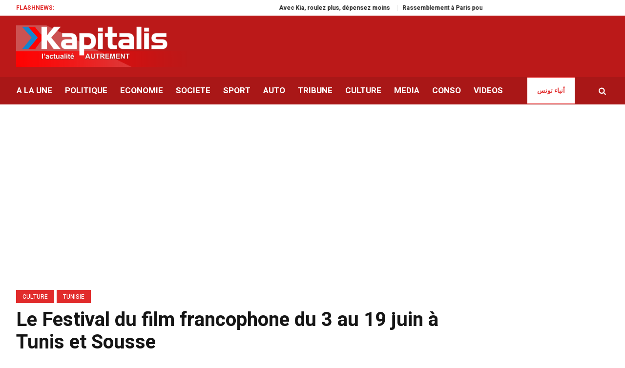

--- FILE ---
content_type: text/html; charset=UTF-8
request_url: https://kapitalis.com/tunisie/2024/06/04/le-festival-du-film-francophone-du-3-au-19-juin-a-tunis-et-sousse/
body_size: 20428
content:
<!DOCTYPE html>
<html lang="fr-FR" class="cmsmasters_html">
<head>
<meta charset="UTF-8" />
<meta name="viewport" content="width=device-width, initial-scale=1, maximum-scale=1" />
<meta name="format-detection" content="telephone=no" />
<meta http-equiv="refresh" content="351">
<link rel="profile" href="//gmpg.org/xfn/11" />
<link rel="pingback" href="https://kapitalis.com/tunisie/xmlrpc.php" />
<!-- Global site tag (gtag.js) - Google Analytics -->
<script async src="https://www.googletagmanager.com/gtag/js?id=UA-13286023-1"></script>
<script>
window.dataLayer = window.dataLayer || [];
function gtag(){dataLayer.push(arguments);}
gtag('js', new Date());
gtag('config', 'UA-13286023-1');
</script>
<!-- Allow Ads -->
<script async src="https://fundingchoicesmessages.google.com/i/pub-2167820407379242?ers=1" nonce="D_I3n5V4TAJKqWyTRy80qQ"></script><script nonce="D_I3n5V4TAJKqWyTRy80qQ">(function() {function signalGooglefcPresent() {if (!window.frames['googlefcPresent']) {if (document.body) {const iframe = document.createElement('iframe'); iframe.style = 'width: 0; height: 0; border: none; z-index: -1000; left: -1000px; top: -1000px;'; iframe.style.display = 'none'; iframe.name = 'googlefcPresent'; document.body.appendChild(iframe);} else {setTimeout(signalGooglefcPresent, 0);}}}signalGooglefcPresent();})();</script>
<!-- Ads -->
<script async src="https://pagead2.googlesyndication.com/pagead/js/adsbygoogle.js?client=ca-pub-2167820407379242"
crossorigin="anonymous"></script>
<!-- Notifadz -->
<script type="text/javascript">
window._nAdzq=window._nAdzq||[];(function(){
window._nAdzq.push(["setIds","e5ca84169cfea501"]);
var e="https://notifpush.com/scripts/";
var t=document.createElement("script");
t.type="text/javascript";
t.defer=true;
t.async=true;
t.src=e+"nadz-sdk.js";
var s=document.getElementsByTagName("script")[0];
s.parentNode.insertBefore(t,s)})();
</script>
<style>
#wpadminbar #wp-admin-bar-wccp_free_top_button .ab-icon:before {
content: "\f160";
color: #02CA02;
top: 3px;
}
#wpadminbar #wp-admin-bar-wccp_free_top_button .ab-icon {
transform: rotate(45deg);
}
</style>
<meta name='robots' content='index, follow, max-image-preview:large, max-snippet:-1, max-video-preview:-1' />
<style>img:is([sizes="auto" i], [sizes^="auto," i]) { contain-intrinsic-size: 3000px 1500px }</style>
<!-- This site is optimized with the Yoast SEO plugin v26.0 - https://yoast.com/wordpress/plugins/seo/ -->
<title>Le Festival du film francophone du 3 au 19 juin à Tunis et Sousse - Kapitalis</title>
<link rel="canonical" href="https://kapitalis.com/tunisie/2024/06/04/le-festival-du-film-francophone-du-3-au-19-juin-a-tunis-et-sousse/" />
<meta property="og:locale" content="fr_FR" />
<meta property="og:type" content="article" />
<meta property="og:title" content="Le Festival du film francophone du 3 au 19 juin à Tunis et Sousse - Kapitalis" />
<meta property="og:description" content="Le Festival du film francophone, événement qui se tiendra à Tunis du 3 au 15 juin et à Sousse du 5 au 19 juin." />
<meta property="og:url" content="https://kapitalis.com/tunisie/2024/06/04/le-festival-du-film-francophone-du-3-au-19-juin-a-tunis-et-sousse/" />
<meta property="og:site_name" content="Kapitalis" />
<meta property="article:publisher" content="https://www.facebook.com/KapitalisInfo/" />
<meta property="article:published_time" content="2024-06-04T08:14:59+00:00" />
<meta property="article:modified_time" content="2024-06-04T08:15:00+00:00" />
<meta property="og:image" content="https://kapitalis.com/tunisie/wp-content/uploads/2024/06/Festival-du-film-francophone.jpg" />
<meta property="og:image:width" content="1200" />
<meta property="og:image:height" content="630" />
<meta property="og:image:type" content="image/jpeg" />
<meta name="author" content="webmaster kapitalis" />
<meta name="twitter:card" content="summary_large_image" />
<meta name="twitter:creator" content="@KapitalisInfo" />
<meta name="twitter:site" content="@KapitalisInfo" />
<meta name="twitter:label1" content="Écrit par" />
<meta name="twitter:data1" content="webmaster kapitalis" />
<meta name="twitter:label2" content="Durée de lecture estimée" />
<meta name="twitter:data2" content="2 minutes" />
<script type="application/ld+json" class="yoast-schema-graph">{"@context":"https://schema.org","@graph":[{"@type":"Article","@id":"https://kapitalis.com/tunisie/2024/06/04/le-festival-du-film-francophone-du-3-au-19-juin-a-tunis-et-sousse/#article","isPartOf":{"@id":"https://kapitalis.com/tunisie/2024/06/04/le-festival-du-film-francophone-du-3-au-19-juin-a-tunis-et-sousse/"},"author":{"name":"webmaster kapitalis","@id":"https://kapitalis.com/tunisie/#/schema/person/d71f33a9ca44f7bad4698210b480c8e9"},"headline":"Le Festival du film francophone du 3 au 19 juin à Tunis et Sousse","datePublished":"2024-06-04T08:14:59+00:00","dateModified":"2024-06-04T08:15:00+00:00","mainEntityOfPage":{"@id":"https://kapitalis.com/tunisie/2024/06/04/le-festival-du-film-francophone-du-3-au-19-juin-a-tunis-et-sousse/"},"wordCount":386,"publisher":{"@id":"https://kapitalis.com/tunisie/#organization"},"image":{"@id":"https://kapitalis.com/tunisie/2024/06/04/le-festival-du-film-francophone-du-3-au-19-juin-a-tunis-et-sousse/#primaryimage"},"thumbnailUrl":"https://kapitalis.com/tunisie/wp-content/uploads/2024/06/Festival-du-film-francophone.jpg","keywords":["Festival du film francophone","Journées de la Francophonie","Sousse","Tunis"],"articleSection":["CULTURE","Tunisie"],"inLanguage":"fr-FR"},{"@type":"WebPage","@id":"https://kapitalis.com/tunisie/2024/06/04/le-festival-du-film-francophone-du-3-au-19-juin-a-tunis-et-sousse/","url":"https://kapitalis.com/tunisie/2024/06/04/le-festival-du-film-francophone-du-3-au-19-juin-a-tunis-et-sousse/","name":"Le Festival du film francophone du 3 au 19 juin à Tunis et Sousse - Kapitalis","isPartOf":{"@id":"https://kapitalis.com/tunisie/#website"},"primaryImageOfPage":{"@id":"https://kapitalis.com/tunisie/2024/06/04/le-festival-du-film-francophone-du-3-au-19-juin-a-tunis-et-sousse/#primaryimage"},"image":{"@id":"https://kapitalis.com/tunisie/2024/06/04/le-festival-du-film-francophone-du-3-au-19-juin-a-tunis-et-sousse/#primaryimage"},"thumbnailUrl":"https://kapitalis.com/tunisie/wp-content/uploads/2024/06/Festival-du-film-francophone.jpg","datePublished":"2024-06-04T08:14:59+00:00","dateModified":"2024-06-04T08:15:00+00:00","breadcrumb":{"@id":"https://kapitalis.com/tunisie/2024/06/04/le-festival-du-film-francophone-du-3-au-19-juin-a-tunis-et-sousse/#breadcrumb"},"inLanguage":"fr-FR","potentialAction":[{"@type":"ReadAction","target":["https://kapitalis.com/tunisie/2024/06/04/le-festival-du-film-francophone-du-3-au-19-juin-a-tunis-et-sousse/"]}]},{"@type":"ImageObject","inLanguage":"fr-FR","@id":"https://kapitalis.com/tunisie/2024/06/04/le-festival-du-film-francophone-du-3-au-19-juin-a-tunis-et-sousse/#primaryimage","url":"https://kapitalis.com/tunisie/wp-content/uploads/2024/06/Festival-du-film-francophone.jpg","contentUrl":"https://kapitalis.com/tunisie/wp-content/uploads/2024/06/Festival-du-film-francophone.jpg","width":1200,"height":630},{"@type":"BreadcrumbList","@id":"https://kapitalis.com/tunisie/2024/06/04/le-festival-du-film-francophone-du-3-au-19-juin-a-tunis-et-sousse/#breadcrumb","itemListElement":[{"@type":"ListItem","position":1,"name":"Accueil","item":"https://kapitalis.com/tunisie/"},{"@type":"ListItem","position":2,"name":"Le Festival du film francophone du 3 au 19 juin à Tunis et Sousse"}]},{"@type":"WebSite","@id":"https://kapitalis.com/tunisie/#website","url":"https://kapitalis.com/tunisie/","name":"Kapitalis","description":"L&#039;actualité en Tunisie et dans le monde","publisher":{"@id":"https://kapitalis.com/tunisie/#organization"},"potentialAction":[{"@type":"SearchAction","target":{"@type":"EntryPoint","urlTemplate":"https://kapitalis.com/tunisie/?s={search_term_string}"},"query-input":{"@type":"PropertyValueSpecification","valueRequired":true,"valueName":"search_term_string"}}],"inLanguage":"fr-FR"},{"@type":"Organization","@id":"https://kapitalis.com/tunisie/#organization","name":"Kapitalis","url":"https://kapitalis.com/tunisie/","logo":{"@type":"ImageObject","inLanguage":"fr-FR","@id":"https://kapitalis.com/tunisie/#/schema/logo/image/","url":"https://kapitalis.com/tunisie/wp-content/uploads/2022/05/Kapitalis-big-size.png","contentUrl":"https://kapitalis.com/tunisie/wp-content/uploads/2022/05/Kapitalis-big-size.png","width":5000,"height":1500,"caption":"Kapitalis"},"image":{"@id":"https://kapitalis.com/tunisie/#/schema/logo/image/"},"sameAs":["https://www.facebook.com/KapitalisInfo/","https://x.com/KapitalisInfo","https://www.youtube.com/channel/UC-yDYrHyfFBWWZaOw3FPg9Q"]},{"@type":"Person","@id":"https://kapitalis.com/tunisie/#/schema/person/d71f33a9ca44f7bad4698210b480c8e9","name":"webmaster kapitalis","url":"https://kapitalis.com/tunisie/author/webmaster-kapitalis/"}]}</script>
<!-- / Yoast SEO plugin. -->
<link rel='dns-prefetch' href='//fonts.googleapis.com' />
<link rel="alternate" type="application/rss+xml" title="Kapitalis &raquo; Flux" href="https://kapitalis.com/tunisie/feed/" />
<link rel="alternate" type="application/rss+xml" title="Kapitalis &raquo; Flux des commentaires" href="https://kapitalis.com/tunisie/comments/feed/" />
<link rel="alternate" type="application/rss+xml" title="Kapitalis &raquo; Le Festival du film francophone du 3 au 19 juin à Tunis et Sousse Flux des commentaires" href="https://kapitalis.com/tunisie/2024/06/04/le-festival-du-film-francophone-du-3-au-19-juin-a-tunis-et-sousse/feed/" />
<link rel='stylesheet' id='wp-block-library-css' href='https://kapitalis.com/tunisie/wp-includes/css/dist/block-library/style.min.css?ver=6.8.3' type='text/css' media='all' />
<style id='classic-theme-styles-inline-css' type='text/css'>
/*! This file is auto-generated */
.wp-block-button__link{color:#fff;background-color:#32373c;border-radius:9999px;box-shadow:none;text-decoration:none;padding:calc(.667em + 2px) calc(1.333em + 2px);font-size:1.125em}.wp-block-file__button{background:#32373c;color:#fff;text-decoration:none}
</style>
<style id='global-styles-inline-css' type='text/css'>
:root{--wp--preset--aspect-ratio--square: 1;--wp--preset--aspect-ratio--4-3: 4/3;--wp--preset--aspect-ratio--3-4: 3/4;--wp--preset--aspect-ratio--3-2: 3/2;--wp--preset--aspect-ratio--2-3: 2/3;--wp--preset--aspect-ratio--16-9: 16/9;--wp--preset--aspect-ratio--9-16: 9/16;--wp--preset--color--black: #000000;--wp--preset--color--cyan-bluish-gray: #abb8c3;--wp--preset--color--white: #ffffff;--wp--preset--color--pale-pink: #f78da7;--wp--preset--color--vivid-red: #cf2e2e;--wp--preset--color--luminous-vivid-orange: #ff6900;--wp--preset--color--luminous-vivid-amber: #fcb900;--wp--preset--color--light-green-cyan: #7bdcb5;--wp--preset--color--vivid-green-cyan: #00d084;--wp--preset--color--pale-cyan-blue: #8ed1fc;--wp--preset--color--vivid-cyan-blue: #0693e3;--wp--preset--color--vivid-purple: #9b51e0;--wp--preset--color--color-1: #565656;--wp--preset--color--color-2: #e12b2b;--wp--preset--color--color-3: #878787;--wp--preset--color--color-4: #151515;--wp--preset--color--color-5: #ffffff;--wp--preset--color--color-6: #f7f7f7;--wp--preset--color--color-7: #e3e3e3;--wp--preset--color--color-8: #e4e4e4;--wp--preset--gradient--vivid-cyan-blue-to-vivid-purple: linear-gradient(135deg,rgba(6,147,227,1) 0%,rgb(155,81,224) 100%);--wp--preset--gradient--light-green-cyan-to-vivid-green-cyan: linear-gradient(135deg,rgb(122,220,180) 0%,rgb(0,208,130) 100%);--wp--preset--gradient--luminous-vivid-amber-to-luminous-vivid-orange: linear-gradient(135deg,rgba(252,185,0,1) 0%,rgba(255,105,0,1) 100%);--wp--preset--gradient--luminous-vivid-orange-to-vivid-red: linear-gradient(135deg,rgba(255,105,0,1) 0%,rgb(207,46,46) 100%);--wp--preset--gradient--very-light-gray-to-cyan-bluish-gray: linear-gradient(135deg,rgb(238,238,238) 0%,rgb(169,184,195) 100%);--wp--preset--gradient--cool-to-warm-spectrum: linear-gradient(135deg,rgb(74,234,220) 0%,rgb(151,120,209) 20%,rgb(207,42,186) 40%,rgb(238,44,130) 60%,rgb(251,105,98) 80%,rgb(254,248,76) 100%);--wp--preset--gradient--blush-light-purple: linear-gradient(135deg,rgb(255,206,236) 0%,rgb(152,150,240) 100%);--wp--preset--gradient--blush-bordeaux: linear-gradient(135deg,rgb(254,205,165) 0%,rgb(254,45,45) 50%,rgb(107,0,62) 100%);--wp--preset--gradient--luminous-dusk: linear-gradient(135deg,rgb(255,203,112) 0%,rgb(199,81,192) 50%,rgb(65,88,208) 100%);--wp--preset--gradient--pale-ocean: linear-gradient(135deg,rgb(255,245,203) 0%,rgb(182,227,212) 50%,rgb(51,167,181) 100%);--wp--preset--gradient--electric-grass: linear-gradient(135deg,rgb(202,248,128) 0%,rgb(113,206,126) 100%);--wp--preset--gradient--midnight: linear-gradient(135deg,rgb(2,3,129) 0%,rgb(40,116,252) 100%);--wp--preset--font-size--small: 13px;--wp--preset--font-size--medium: 20px;--wp--preset--font-size--large: 36px;--wp--preset--font-size--x-large: 42px;--wp--preset--spacing--20: 0.44rem;--wp--preset--spacing--30: 0.67rem;--wp--preset--spacing--40: 1rem;--wp--preset--spacing--50: 1.5rem;--wp--preset--spacing--60: 2.25rem;--wp--preset--spacing--70: 3.38rem;--wp--preset--spacing--80: 5.06rem;--wp--preset--shadow--natural: 6px 6px 9px rgba(0, 0, 0, 0.2);--wp--preset--shadow--deep: 12px 12px 50px rgba(0, 0, 0, 0.4);--wp--preset--shadow--sharp: 6px 6px 0px rgba(0, 0, 0, 0.2);--wp--preset--shadow--outlined: 6px 6px 0px -3px rgba(255, 255, 255, 1), 6px 6px rgba(0, 0, 0, 1);--wp--preset--shadow--crisp: 6px 6px 0px rgba(0, 0, 0, 1);}:where(.is-layout-flex){gap: 0.5em;}:where(.is-layout-grid){gap: 0.5em;}body .is-layout-flex{display: flex;}.is-layout-flex{flex-wrap: wrap;align-items: center;}.is-layout-flex > :is(*, div){margin: 0;}body .is-layout-grid{display: grid;}.is-layout-grid > :is(*, div){margin: 0;}:where(.wp-block-columns.is-layout-flex){gap: 2em;}:where(.wp-block-columns.is-layout-grid){gap: 2em;}:where(.wp-block-post-template.is-layout-flex){gap: 1.25em;}:where(.wp-block-post-template.is-layout-grid){gap: 1.25em;}.has-black-color{color: var(--wp--preset--color--black) !important;}.has-cyan-bluish-gray-color{color: var(--wp--preset--color--cyan-bluish-gray) !important;}.has-white-color{color: var(--wp--preset--color--white) !important;}.has-pale-pink-color{color: var(--wp--preset--color--pale-pink) !important;}.has-vivid-red-color{color: var(--wp--preset--color--vivid-red) !important;}.has-luminous-vivid-orange-color{color: var(--wp--preset--color--luminous-vivid-orange) !important;}.has-luminous-vivid-amber-color{color: var(--wp--preset--color--luminous-vivid-amber) !important;}.has-light-green-cyan-color{color: var(--wp--preset--color--light-green-cyan) !important;}.has-vivid-green-cyan-color{color: var(--wp--preset--color--vivid-green-cyan) !important;}.has-pale-cyan-blue-color{color: var(--wp--preset--color--pale-cyan-blue) !important;}.has-vivid-cyan-blue-color{color: var(--wp--preset--color--vivid-cyan-blue) !important;}.has-vivid-purple-color{color: var(--wp--preset--color--vivid-purple) !important;}.has-black-background-color{background-color: var(--wp--preset--color--black) !important;}.has-cyan-bluish-gray-background-color{background-color: var(--wp--preset--color--cyan-bluish-gray) !important;}.has-white-background-color{background-color: var(--wp--preset--color--white) !important;}.has-pale-pink-background-color{background-color: var(--wp--preset--color--pale-pink) !important;}.has-vivid-red-background-color{background-color: var(--wp--preset--color--vivid-red) !important;}.has-luminous-vivid-orange-background-color{background-color: var(--wp--preset--color--luminous-vivid-orange) !important;}.has-luminous-vivid-amber-background-color{background-color: var(--wp--preset--color--luminous-vivid-amber) !important;}.has-light-green-cyan-background-color{background-color: var(--wp--preset--color--light-green-cyan) !important;}.has-vivid-green-cyan-background-color{background-color: var(--wp--preset--color--vivid-green-cyan) !important;}.has-pale-cyan-blue-background-color{background-color: var(--wp--preset--color--pale-cyan-blue) !important;}.has-vivid-cyan-blue-background-color{background-color: var(--wp--preset--color--vivid-cyan-blue) !important;}.has-vivid-purple-background-color{background-color: var(--wp--preset--color--vivid-purple) !important;}.has-black-border-color{border-color: var(--wp--preset--color--black) !important;}.has-cyan-bluish-gray-border-color{border-color: var(--wp--preset--color--cyan-bluish-gray) !important;}.has-white-border-color{border-color: var(--wp--preset--color--white) !important;}.has-pale-pink-border-color{border-color: var(--wp--preset--color--pale-pink) !important;}.has-vivid-red-border-color{border-color: var(--wp--preset--color--vivid-red) !important;}.has-luminous-vivid-orange-border-color{border-color: var(--wp--preset--color--luminous-vivid-orange) !important;}.has-luminous-vivid-amber-border-color{border-color: var(--wp--preset--color--luminous-vivid-amber) !important;}.has-light-green-cyan-border-color{border-color: var(--wp--preset--color--light-green-cyan) !important;}.has-vivid-green-cyan-border-color{border-color: var(--wp--preset--color--vivid-green-cyan) !important;}.has-pale-cyan-blue-border-color{border-color: var(--wp--preset--color--pale-cyan-blue) !important;}.has-vivid-cyan-blue-border-color{border-color: var(--wp--preset--color--vivid-cyan-blue) !important;}.has-vivid-purple-border-color{border-color: var(--wp--preset--color--vivid-purple) !important;}.has-vivid-cyan-blue-to-vivid-purple-gradient-background{background: var(--wp--preset--gradient--vivid-cyan-blue-to-vivid-purple) !important;}.has-light-green-cyan-to-vivid-green-cyan-gradient-background{background: var(--wp--preset--gradient--light-green-cyan-to-vivid-green-cyan) !important;}.has-luminous-vivid-amber-to-luminous-vivid-orange-gradient-background{background: var(--wp--preset--gradient--luminous-vivid-amber-to-luminous-vivid-orange) !important;}.has-luminous-vivid-orange-to-vivid-red-gradient-background{background: var(--wp--preset--gradient--luminous-vivid-orange-to-vivid-red) !important;}.has-very-light-gray-to-cyan-bluish-gray-gradient-background{background: var(--wp--preset--gradient--very-light-gray-to-cyan-bluish-gray) !important;}.has-cool-to-warm-spectrum-gradient-background{background: var(--wp--preset--gradient--cool-to-warm-spectrum) !important;}.has-blush-light-purple-gradient-background{background: var(--wp--preset--gradient--blush-light-purple) !important;}.has-blush-bordeaux-gradient-background{background: var(--wp--preset--gradient--blush-bordeaux) !important;}.has-luminous-dusk-gradient-background{background: var(--wp--preset--gradient--luminous-dusk) !important;}.has-pale-ocean-gradient-background{background: var(--wp--preset--gradient--pale-ocean) !important;}.has-electric-grass-gradient-background{background: var(--wp--preset--gradient--electric-grass) !important;}.has-midnight-gradient-background{background: var(--wp--preset--gradient--midnight) !important;}.has-small-font-size{font-size: var(--wp--preset--font-size--small) !important;}.has-medium-font-size{font-size: var(--wp--preset--font-size--medium) !important;}.has-large-font-size{font-size: var(--wp--preset--font-size--large) !important;}.has-x-large-font-size{font-size: var(--wp--preset--font-size--x-large) !important;}
:where(.wp-block-post-template.is-layout-flex){gap: 1.25em;}:where(.wp-block-post-template.is-layout-grid){gap: 1.25em;}
:where(.wp-block-columns.is-layout-flex){gap: 2em;}:where(.wp-block-columns.is-layout-grid){gap: 2em;}
:root :where(.wp-block-pullquote){font-size: 1.5em;line-height: 1.6;}
</style>
<link rel='stylesheet' id='fontawesome-five-css-css' href='https://kapitalis.com/tunisie/wp-content/plugins/accesspress-social-counter/css/fontawesome-all.css?ver=1.9.2' type='text/css' media='all' />
<link rel='stylesheet' id='apsc-frontend-css-css' href='https://kapitalis.com/tunisie/wp-content/plugins/accesspress-social-counter/css/frontend.css?ver=1.9.2' type='text/css' media='all' />
<link rel='stylesheet' id='wpa-css-css' href='https://kapitalis.com/tunisie/wp-content/plugins/honeypot/includes/css/wpa.css?ver=2.3.03' type='text/css' media='all' />
<link rel='stylesheet' id='widgetopts-styles-css' href='https://kapitalis.com/tunisie/wp-content/plugins/widget-options/assets/css/widget-options.css?ver=4.0.5.1' type='text/css' media='all' />
<link rel='stylesheet' id='wordpress-popular-posts-css-css' href='https://kapitalis.com/tunisie/wp-content/plugins/wordpress-popular-posts/assets/css/wpp.css?ver=6.3.4' type='text/css' media='all' />
<link rel='stylesheet' id='magazilla-theme-style-css' href='https://kapitalis.com/tunisie/wp-content/themes/magazilla/style.css?ver=1.0.0' type='text/css' media='screen, print' />
<link rel='stylesheet' id='magazilla-style-css' href='https://kapitalis.com/tunisie/wp-content/themes/magazilla/theme-framework/theme-style/css/style.css?ver=1.0.0' type='text/css' media='screen, print' />
<style id='magazilla-style-inline-css' type='text/css'>
.header_mid .header_mid_inner .logo_wrap {
width : 435px;
}
.header_mid_inner .logo img.logo_retina {
width : 435px;
}
.headline_aligner, 
.cmsmasters_breadcrumbs_aligner {
min-height:95px;
}
.header_top {
height : 32px;
}
.header_mid {
height : 126px;
}
.header_bot {
height : 56px;
}
#page.cmsmasters_heading_after_header #middle, 
#page.cmsmasters_heading_under_header #middle .headline .headline_outer {
padding-top : 126px;
}
#page.cmsmasters_heading_after_header.enable_header_top #middle, 
#page.cmsmasters_heading_under_header.enable_header_top #middle .headline .headline_outer {
padding-top : 158px;
}
#page.cmsmasters_heading_after_header.enable_header_bottom #middle, 
#page.cmsmasters_heading_under_header.enable_header_bottom #middle .headline .headline_outer {
padding-top : 182px;
}
#page.cmsmasters_heading_after_header.enable_header_top.enable_header_bottom #middle, 
#page.cmsmasters_heading_under_header.enable_header_top.enable_header_bottom #middle .headline .headline_outer {
padding-top : 214px;
}
@media only screen and (max-width: 1024px) {
.header_top,
.header_mid,
.header_bot {
height : auto;
}
.header_mid .header_mid_inner_cont > div {
height : 126px;
max-height : 65px;
}
.header_bot .header_bot_inner_cont > div {
height : 56px;
}
#page.cmsmasters_heading_after_header #middle, 
#page.cmsmasters_heading_under_header #middle .headline .headline_outer, 
#page.cmsmasters_heading_after_header.enable_header_top #middle, 
#page.cmsmasters_heading_under_header.enable_header_top #middle .headline .headline_outer, 
#page.cmsmasters_heading_after_header.enable_header_bottom #middle, 
#page.cmsmasters_heading_under_header.enable_header_bottom #middle .headline .headline_outer, 
#page.cmsmasters_heading_after_header.enable_header_top.enable_header_bottom #middle, 
#page.cmsmasters_heading_under_header.enable_header_top.enable_header_bottom #middle .headline .headline_outer {
padding-top : 0 !important;
}
}
@media only screen and (max-width: 768px) {
.header_mid .header_mid_inner_cont > div, 
.header_bot .header_bot_inner_cont > div {
height:auto;
}
}
</style>
<link rel='stylesheet' id='magazilla-adaptive-css' href='https://kapitalis.com/tunisie/wp-content/themes/magazilla/theme-framework/theme-style/css/adaptive.css?ver=1.0.0' type='text/css' media='screen, print' />
<link rel='stylesheet' id='magazilla-retina-css' href='https://kapitalis.com/tunisie/wp-content/themes/magazilla/theme-framework/theme-style/css/retina.css?ver=1.0.0' type='text/css' media='screen' />
<link rel='stylesheet' id='magazilla-icons-css' href='https://kapitalis.com/tunisie/wp-content/themes/magazilla/css/fontello.css?ver=1.0.0' type='text/css' media='screen' />
<link rel='stylesheet' id='magazilla-icons-custom-css' href='https://kapitalis.com/tunisie/wp-content/themes/magazilla/theme-vars/theme-style/css/fontello-custom.css?ver=1.0.0' type='text/css' media='screen' />
<link rel='stylesheet' id='animate-css' href='https://kapitalis.com/tunisie/wp-content/themes/magazilla/css/animate.css?ver=1.0.0' type='text/css' media='screen' />
<link rel='stylesheet' id='ilightbox-css' href='https://kapitalis.com/tunisie/wp-content/themes/magazilla/css/ilightbox.css?ver=2.2.0' type='text/css' media='screen' />
<link rel='stylesheet' id='ilightbox-skin-dark-css' href='https://kapitalis.com/tunisie/wp-content/themes/magazilla/css/ilightbox-skins/dark-skin.css?ver=2.2.0' type='text/css' media='screen' />
<link rel='stylesheet' id='magazilla-fonts-schemes-css' href='https://kapitalis.com/tunisie/wp-content/uploads/cmsmasters_styles/magazilla.css?ver=1.0.0' type='text/css' media='screen' />
<link rel='stylesheet' id='google-fonts-css' href='//fonts.googleapis.com/css?family=Heebo%3A100%2C300%2C400%2C500%2C700%2C800%2C900&#038;ver=6.8.3' type='text/css' media='all' />
<link rel='stylesheet' id='magazilla-gutenberg-frontend-style-css' href='https://kapitalis.com/tunisie/wp-content/themes/magazilla/gutenberg/cmsmasters-framework/theme-style/css/frontend-style.css?ver=1.0.0' type='text/css' media='screen' />
<script type="text/javascript" src="https://kapitalis.com/tunisie/wp-includes/js/jquery/jquery.min.js?ver=3.7.1" id="jquery-core-js"></script>
<script type="text/javascript" src="https://kapitalis.com/tunisie/wp-includes/js/jquery/jquery-migrate.min.js?ver=3.4.1" id="jquery-migrate-js"></script>
<script type="application/json" id="wpp-json">
{"sampling_active":0,"sampling_rate":100,"ajax_url":"https:\/\/kapitalis.com\/tunisie\/wp-json\/wordpress-popular-posts\/v1\/popular-posts","api_url":"https:\/\/kapitalis.com\/tunisie\/wp-json\/wordpress-popular-posts","ID":13111205,"token":"0086c3dcaa","lang":0,"debug":0}
</script>
<script type="text/javascript" src="https://kapitalis.com/tunisie/wp-content/plugins/wordpress-popular-posts/assets/js/wpp.min.js?ver=6.3.4" id="wpp-js-js"></script>
<script type="text/javascript" src="https://kapitalis.com/tunisie/wp-content/themes/magazilla/js/debounced-resize.min.js?ver=1.0.0" id="debounced-resize-js"></script>
<script type="text/javascript" src="https://kapitalis.com/tunisie/wp-content/themes/magazilla/js/modernizr.min.js?ver=1.0.0" id="modernizr-js"></script>
<script type="text/javascript" src="https://kapitalis.com/tunisie/wp-content/themes/magazilla/js/respond.min.js?ver=1.0.0" id="respond-js"></script>
<script type="text/javascript" src="https://kapitalis.com/tunisie/wp-content/themes/magazilla/js/jquery.iLightBox.min.js?ver=2.2.0" id="iLightBox-js"></script>
<link rel="https://api.w.org/" href="https://kapitalis.com/tunisie/wp-json/" /><link rel="alternate" title="JSON" type="application/json" href="https://kapitalis.com/tunisie/wp-json/wp/v2/posts/13111205" /><link rel="EditURI" type="application/rsd+xml" title="RSD" href="https://kapitalis.com/tunisie/xmlrpc.php?rsd" />
<meta name="generator" content="WordPress 6.8.3" />
<link rel='shortlink' href='https://kapitalis.com/tunisie/?p=13111205' />
<link rel="alternate" title="oEmbed (JSON)" type="application/json+oembed" href="https://kapitalis.com/tunisie/wp-json/oembed/1.0/embed?url=https%3A%2F%2Fkapitalis.com%2Ftunisie%2F2024%2F06%2F04%2Fle-festival-du-film-francophone-du-3-au-19-juin-a-tunis-et-sousse%2F" />
<link rel="alternate" title="oEmbed (XML)" type="text/xml+oembed" href="https://kapitalis.com/tunisie/wp-json/oembed/1.0/embed?url=https%3A%2F%2Fkapitalis.com%2Ftunisie%2F2024%2F06%2F04%2Fle-festival-du-film-francophone-du-3-au-19-juin-a-tunis-et-sousse%2F&#038;format=xml" />
<script id="wpcp_disable_selection" type="text/javascript">
var image_save_msg='You are not allowed to save images!';
var no_menu_msg='Context Menu disabled!';
var smessage = "Contenu protégé !!";
function disableEnterKey(e)
{
var elemtype = e.target.tagName;
elemtype = elemtype.toUpperCase();
if (elemtype == "TEXT" || elemtype == "TEXTAREA" || elemtype == "INPUT" || elemtype == "PASSWORD" || elemtype == "SELECT" || elemtype == "OPTION" || elemtype == "EMBED")
{
elemtype = 'TEXT';
}
if (e.ctrlKey){
var key;
if(window.event)
key = window.event.keyCode;     //IE
else
key = e.which;     //firefox (97)
//if (key != 17) alert(key);
if (elemtype!= 'TEXT' && (key == 97 || key == 65 || key == 67 || key == 99 || key == 88 || key == 120 || key == 26 || key == 85  || key == 86 || key == 83 || key == 43 || key == 73))
{
if(wccp_free_iscontenteditable(e)) return true;
show_wpcp_message('You are not allowed to copy content or view source');
return false;
}else
return true;
}
}
/*For contenteditable tags*/
function wccp_free_iscontenteditable(e)
{
var e = e || window.event; // also there is no e.target property in IE. instead IE uses window.event.srcElement
var target = e.target || e.srcElement;
var elemtype = e.target.nodeName;
elemtype = elemtype.toUpperCase();
var iscontenteditable = "false";
if(typeof target.getAttribute!="undefined" ) iscontenteditable = target.getAttribute("contenteditable"); // Return true or false as string
var iscontenteditable2 = false;
if(typeof target.isContentEditable!="undefined" ) iscontenteditable2 = target.isContentEditable; // Return true or false as boolean
if(target.parentElement.isContentEditable) iscontenteditable2 = true;
if (iscontenteditable == "true" || iscontenteditable2 == true)
{
if(typeof target.style!="undefined" ) target.style.cursor = "text";
return true;
}
}
////////////////////////////////////
function disable_copy(e)
{	
var e = e || window.event; // also there is no e.target property in IE. instead IE uses window.event.srcElement
var elemtype = e.target.tagName;
elemtype = elemtype.toUpperCase();
if (elemtype == "TEXT" || elemtype == "TEXTAREA" || elemtype == "INPUT" || elemtype == "PASSWORD" || elemtype == "SELECT" || elemtype == "OPTION" || elemtype == "EMBED")
{
elemtype = 'TEXT';
}
if(wccp_free_iscontenteditable(e)) return true;
var isSafari = /Safari/.test(navigator.userAgent) && /Apple Computer/.test(navigator.vendor);
var checker_IMG = '';
if (elemtype == "IMG" && checker_IMG == 'checked' && e.detail >= 2) {show_wpcp_message(alertMsg_IMG);return false;}
if (elemtype != "TEXT")
{
if (smessage !== "" && e.detail == 2)
show_wpcp_message(smessage);
if (isSafari)
return true;
else
return false;
}	
}
//////////////////////////////////////////
function disable_copy_ie()
{
var e = e || window.event;
var elemtype = window.event.srcElement.nodeName;
elemtype = elemtype.toUpperCase();
if(wccp_free_iscontenteditable(e)) return true;
if (elemtype == "IMG") {show_wpcp_message(alertMsg_IMG);return false;}
if (elemtype != "TEXT" && elemtype != "TEXTAREA" && elemtype != "INPUT" && elemtype != "PASSWORD" && elemtype != "SELECT" && elemtype != "OPTION" && elemtype != "EMBED")
{
return false;
}
}	
function reEnable()
{
return true;
}
document.onkeydown = disableEnterKey;
document.onselectstart = disable_copy_ie;
if(navigator.userAgent.indexOf('MSIE')==-1)
{
document.onmousedown = disable_copy;
document.onclick = reEnable;
}
function disableSelection(target)
{
//For IE This code will work
if (typeof target.onselectstart!="undefined")
target.onselectstart = disable_copy_ie;
//For Firefox This code will work
else if (typeof target.style.MozUserSelect!="undefined")
{target.style.MozUserSelect="none";}
//All other  (ie: Opera) This code will work
else
target.onmousedown=function(){return false}
target.style.cursor = "default";
}
//Calling the JS function directly just after body load
window.onload = function(){disableSelection(document.body);};
//////////////////special for safari Start////////////////
var onlongtouch;
var timer;
var touchduration = 1000; //length of time we want the user to touch before we do something
var elemtype = "";
function touchstart(e) {
var e = e || window.event;
// also there is no e.target property in IE.
// instead IE uses window.event.srcElement
var target = e.target || e.srcElement;
elemtype = window.event.srcElement.nodeName;
elemtype = elemtype.toUpperCase();
if(!wccp_pro_is_passive()) e.preventDefault();
if (!timer) {
timer = setTimeout(onlongtouch, touchduration);
}
}
function touchend() {
//stops short touches from firing the event
if (timer) {
clearTimeout(timer);
timer = null;
}
onlongtouch();
}
onlongtouch = function(e) { //this will clear the current selection if anything selected
if (elemtype != "TEXT" && elemtype != "TEXTAREA" && elemtype != "INPUT" && elemtype != "PASSWORD" && elemtype != "SELECT" && elemtype != "EMBED" && elemtype != "OPTION")	
{
if (window.getSelection) {
if (window.getSelection().empty) {  // Chrome
window.getSelection().empty();
} else if (window.getSelection().removeAllRanges) {  // Firefox
window.getSelection().removeAllRanges();
}
} else if (document.selection) {  // IE?
document.selection.empty();
}
return false;
}
};
document.addEventListener("DOMContentLoaded", function(event) { 
window.addEventListener("touchstart", touchstart, false);
window.addEventListener("touchend", touchend, false);
});
function wccp_pro_is_passive() {
var cold = false,
hike = function() {};
try {
const object1 = {};
var aid = Object.defineProperty(object1, 'passive', {
get() {cold = true}
});
window.addEventListener('test', hike, aid);
window.removeEventListener('test', hike, aid);
} catch (e) {}
return cold;
}
/*special for safari End*/
</script>
<script id="wpcp_disable_Right_Click" type="text/javascript">
document.ondragstart = function() { return false;}
function nocontext(e) {
return false;
}
document.oncontextmenu = nocontext;
</script>
<style>
.unselectable
{
-moz-user-select:none;
-webkit-user-select:none;
cursor: default;
}
html
{
-webkit-touch-callout: none;
-webkit-user-select: none;
-khtml-user-select: none;
-moz-user-select: none;
-ms-user-select: none;
user-select: none;
-webkit-tap-highlight-color: rgba(0,0,0,0);
}
</style>
<script id="wpcp_css_disable_selection" type="text/javascript">
var e = document.getElementsByTagName('body')[0];
if(e)
{
e.setAttribute('unselectable',"on");
}
</script>
<style id="wpp-loading-animation-styles">@-webkit-keyframes bgslide{from{background-position-x:0}to{background-position-x:-200%}}@keyframes bgslide{from{background-position-x:0}to{background-position-x:-200%}}.wpp-widget-placeholder,.wpp-widget-block-placeholder,.wpp-shortcode-placeholder{margin:0 auto;width:60px;height:3px;background:#dd3737;background:linear-gradient(90deg,#dd3737 0%,#571313 10%,#dd3737 100%);background-size:200% auto;border-radius:3px;-webkit-animation:bgslide 1s infinite linear;animation:bgslide 1s infinite linear}</style>
<style type="text/css">.recentcomments a{display:inline !important;padding:0 !important;margin:0 !important;}</style><meta name="generator" content="Powered by Slider Revolution 6.5.20 - responsive, Mobile-Friendly Slider Plugin for WordPress with comfortable drag and drop interface." />
<link rel="icon" href="https://kapitalis.com/tunisie/wp-content/uploads/2022/05/cropped-Logo-Kapitalis-32x32.png" sizes="32x32" />
<link rel="icon" href="https://kapitalis.com/tunisie/wp-content/uploads/2022/05/cropped-Logo-Kapitalis-192x192.png" sizes="192x192" />
<link rel="apple-touch-icon" href="https://kapitalis.com/tunisie/wp-content/uploads/2022/05/cropped-Logo-Kapitalis-180x180.png" />
<meta name="msapplication-TileImage" content="https://kapitalis.com/tunisie/wp-content/uploads/2022/05/cropped-Logo-Kapitalis-270x270.png" />
<script>function setREVStartSize(e){
//window.requestAnimationFrame(function() {
window.RSIW = window.RSIW===undefined ? window.innerWidth : window.RSIW;
window.RSIH = window.RSIH===undefined ? window.innerHeight : window.RSIH;
try {
var pw = document.getElementById(e.c).parentNode.offsetWidth,
newh;
pw = pw===0 || isNaN(pw) ? window.RSIW : pw;
e.tabw = e.tabw===undefined ? 0 : parseInt(e.tabw);
e.thumbw = e.thumbw===undefined ? 0 : parseInt(e.thumbw);
e.tabh = e.tabh===undefined ? 0 : parseInt(e.tabh);
e.thumbh = e.thumbh===undefined ? 0 : parseInt(e.thumbh);
e.tabhide = e.tabhide===undefined ? 0 : parseInt(e.tabhide);
e.thumbhide = e.thumbhide===undefined ? 0 : parseInt(e.thumbhide);
e.mh = e.mh===undefined || e.mh=="" || e.mh==="auto" ? 0 : parseInt(e.mh,0);
if(e.layout==="fullscreen" || e.l==="fullscreen")
newh = Math.max(e.mh,window.RSIH);
else{
e.gw = Array.isArray(e.gw) ? e.gw : [e.gw];
for (var i in e.rl) if (e.gw[i]===undefined || e.gw[i]===0) e.gw[i] = e.gw[i-1];
e.gh = e.el===undefined || e.el==="" || (Array.isArray(e.el) && e.el.length==0)? e.gh : e.el;
e.gh = Array.isArray(e.gh) ? e.gh : [e.gh];
for (var i in e.rl) if (e.gh[i]===undefined || e.gh[i]===0) e.gh[i] = e.gh[i-1];
var nl = new Array(e.rl.length),
ix = 0,
sl;
e.tabw = e.tabhide>=pw ? 0 : e.tabw;
e.thumbw = e.thumbhide>=pw ? 0 : e.thumbw;
e.tabh = e.tabhide>=pw ? 0 : e.tabh;
e.thumbh = e.thumbhide>=pw ? 0 : e.thumbh;
for (var i in e.rl) nl[i] = e.rl[i]<window.RSIW ? 0 : e.rl[i];
sl = nl[0];
for (var i in nl) if (sl>nl[i] && nl[i]>0) { sl = nl[i]; ix=i;}
var m = pw>(e.gw[ix]+e.tabw+e.thumbw) ? 1 : (pw-(e.tabw+e.thumbw)) / (e.gw[ix]);
newh =  (e.gh[ix] * m) + (e.tabh + e.thumbh);
}
var el = document.getElementById(e.c);
if (el!==null && el) el.style.height = newh+"px";
el = document.getElementById(e.c+"_wrapper");
if (el!==null && el) {
el.style.height = newh+"px";
el.style.display = "block";
}
} catch(e){
console.log("Failure at Presize of Slider:" + e)
}
//});
};</script>
</head>
<body class="wp-singular post-template-default single single-post postid-13111205 single-format-standard wp-theme-magazilla unselectable">
<div class="cmsmasters_header_search_form">
<span class="cmsmasters_header_search_form_close cmsmasters_theme_icon_cancel"></span><form method="get" action="https://kapitalis.com/tunisie/">
<div class="cmsmasters_header_search_form_field">
<button type="submit" class="cmsmasters_theme_icon_search"></button>
<input type="search" name="s" placeholder="Rechercher..." value="" />
</div>
</form></div>
<!-- Start Page -->
<div id="page" class="cmsmasters_content_composer safari_only cmsmasters_liquid fixed_header enable_header_top enable_header_bottom cmsmasters_heading_after_header hfeed site">
<!--  Start Main  -->
<div id="main">
<!--  Start Header  -->
<header id="header">
<div class="header_top" data-height="32"><div class="header_top_outer"><div class="header_top_inner"><div class="header_top_inner_cont"><div class="header_top_left"><div class="meta_wrap"><div class='cmsmasters_roll_titles_wrap clear clearfix'>
<div class='cmsmasters_roll_titles_inner'><div class='cmsmasters_roll_titles_info'>
<h4 class='cmsmasters_roll_titles_info_title'>FlashNews:</h4>
</div>
<div class="cmsmasters_roll_titles_slider_wrap">
<div id="cmsmasters_roll_marquee_690cdbb4de15c" class="cmsmasters_roll_marquee">
<!-- Start Standard Article  -->
<article class="cmsmasters_roll_titles_post post-17837869 post type-post status-publish format-standard has-post-thumbnail hentry category-auto category-conso category-tunisie tag-cil-leasing tag-kia-seltos tag-kia-sonet">
<h4 class="cmsmasters_slider_post_title entry-title"><a title="Avec Kia, roulez plus, dépensez moins  " href="https://kapitalis.com/tunisie/2025/11/06/avec-kia-roulez-plus-depensez-moins/">Avec Kia, roulez plus, dépensez moins  </a></h4></article>
<!-- Finish Standard Article  -->
<!-- Start Standard Article  -->
<article class="cmsmasters_roll_titles_post post-17837519 post type-post status-publish format-standard has-post-thumbnail hentry category-politique category-tunisie tag-crldht tag-dalila-ben-mbarek-msaddek tag-jaouhar-ben-mbarek">
<h4 class="cmsmasters_slider_post_title entry-title"><a title="Rassemblement à Paris pour la libération de Jaouhar Ben Mbarek" href="https://kapitalis.com/tunisie/2025/11/06/rassemblement-a-paris-pour-la-liberation-de-jaouhar-ben-mbarek/">Rassemblement à Paris pour la libération de Jaouhar Ben Mbarek</a></h4></article>
<!-- Finish Standard Article  -->
<!-- Start Standard Article  -->
<article class="cmsmasters_roll_titles_post post-17836934 post type-post status-publish format-standard has-post-thumbnail hentry category-media category-societe category-tunisie tag-hyper-connectivite tag-interfaces-numeriques tag-internet tag-intimite-en-ligne tag-neurotransmetteurs tag-relations-intimes">
<h4 class="cmsmasters_slider_post_title entry-title"><a title="Les relations intimes à l’ère des interfaces numériques" href="https://kapitalis.com/tunisie/2025/11/06/les-relations-intimes-a-lere-des-interfaces-numeriques/">Les relations intimes à l’ère des interfaces numériques</a></h4></article>
<!-- Finish Standard Article  -->
<!-- Start Standard Article  -->
<article class="cmsmasters_roll_titles_post post-17836352 post type-post status-publish format-standard has-post-thumbnail hentry category-a-la-une category-politique category-societe category-tribune category-tunisie tag-binationaux tag-donald-trump tag-etats-unis-2 tag-mira-nair tag-mohamed-sadok-lejri tag-new-york tag-non-musulmans tag-tunisie tag-zohran-mamdani">
<h4 class="cmsmasters_slider_post_title entry-title"><a title="Ce que l’élection d’un musulman maire de New York dit de nous autres Tunisiens   " href="https://kapitalis.com/tunisie/2025/11/06/ce-que-lelection-dun-musulman-maire-de-new-york-dit-de-nous-autres-tunisiens/">Ce que l’élection d’un musulman maire de New York dit de nous autres Tunisiens   </a></h4></article>
<!-- Finish Standard Article  -->
<!-- Start Standard Article  -->
<article class="cmsmasters_roll_titles_post post-17835802 post type-post status-publish format-standard has-post-thumbnail hentry category-a-la-une category-culture category-tunisie tag-algerie tag-censure tag-eric-zemmour tag-koukou-editions tag-salon-du-livre-dalger tag-soraya-mouloudji">
<h4 class="cmsmasters_slider_post_title entry-title"><a title="Salon du livre d’Alger | Les cagoulards de la censure" href="https://kapitalis.com/tunisie/2025/11/06/selon-du-livre-dalger-les-cagoulards-de-la-censure/">Salon du livre d’Alger | Les cagoulards de la censure</a></h4></article>
<!-- Finish Standard Article  -->
<!-- Start Standard Article  -->
<article class="cmsmasters_roll_titles_post post-17835335 post type-post status-publish format-standard has-post-thumbnail hentry category-a-la-une category-politique category-tunisie tag-bernie-sanders tag-donald-trump tag-etats-unis-2 tag-israel tag-maga tag-nex-york tag-parti-democrate tag-zohran-mamdani">
<h4 class="cmsmasters_slider_post_title entry-title"><a title="Trump &#8211; Mamdani | Deux visions de l’Amérique se font face !" href="https://kapitalis.com/tunisie/2025/11/06/trump-mamdani-deux-visions-de-lamerique-se-font-face/">Trump &#8211; Mamdani | Deux visions de l’Amérique se font face !</a></h4></article>
<!-- Finish Standard Article  -->
<!-- Start Standard Article  -->
<article class="cmsmasters_roll_titles_post post-17835003 post type-post status-publish format-standard has-post-thumbnail hentry category-a-la-une category-economie category-tunisie tag-bizerte tag-borhene-dhaouadi-2 tag-fibre-optique tag-medusa tag-sebkha-ben-ghayadha tag-tunisian-smart-cities">
<h4 class="cmsmasters_slider_post_title entry-title"><a title="Profil | Borhène Dhaouadi, figure majeure de la modernité urbaine africaine  " href="https://kapitalis.com/tunisie/2025/11/06/profil-borhene-dhaouadi-figure-majeure-de-la-modernite-urbaine-africaine/">Profil | Borhène Dhaouadi, figure majeure de la modernité urbaine africaine  </a></h4></article>
<!-- Finish Standard Article  -->
<!-- Start Standard Article  -->
<article class="cmsmasters_roll_titles_post post-17831596 post type-post status-publish format-standard has-post-thumbnail hentry category-societe category-tunisie tag-etat-de-droit tag-omct-tunisie tag-organisation-mondiale-contre-la-torture tag-suspension-activites tag-tunisie">
<h4 class="cmsmasters_slider_post_title entry-title"><a title="OMCT Tunisie annonce la suspension de ses activités pour un mois" href="https://kapitalis.com/tunisie/2025/11/05/omct-tunisie-annonce-la-suspension-de-ses-activites-pour-un-mois/">OMCT Tunisie annonce la suspension de ses activités pour un mois</a></h4></article>
<!-- Finish Standard Article  -->
<!-- Start Standard Article  -->
<article class="cmsmasters_roll_titles_post post-17831506 post type-post status-publish format-standard has-post-thumbnail hentry category-politique category-tunisie tag-complot tag-ennahdha tag-greve-de-la-faim-2 tag-sayed-ferjani tag-tunisie">
<h4 class="cmsmasters_slider_post_title entry-title"><a title="Tunisie | Sayed Ferjani suspend sa grève de la faim" href="https://kapitalis.com/tunisie/2025/11/05/tunisie-sayed-ferjani-suspend-sa-greve-de-la-faim/">Tunisie | Sayed Ferjani suspend sa grève de la faim</a></h4></article>
<!-- Finish Standard Article  -->
<!-- Start Standard Article  -->
<article class="cmsmasters_roll_titles_post post-17831220 post type-post status-publish format-standard has-post-thumbnail hentry category-economie category-societe category-tunisie tag-abdelaziz-makhloufi tag-club-sportif-sfaxien tag-henchir-chaal-2 tag-homme-daffaires tag-otd tag-sfax tag-tunisie">
<h4 class="cmsmasters_slider_post_title entry-title"><a title="L’homme d’affaires Abdelaziz Makhloufi libéré sous caution" href="https://kapitalis.com/tunisie/2025/11/05/lhomme-daffaires-abdelaziz-makhloufi-libere-sous-caution/">L’homme d’affaires Abdelaziz Makhloufi libéré sous caution</a></h4></article>
<!-- Finish Standard Article  -->
<!-- Start Standard Article  -->
<article class="cmsmasters_roll_titles_post post-17830624 post type-post status-publish format-standard has-post-thumbnail hentry category-societe category-tunisie tag-cgpr tag-comite-general-des-prisons-et-de-la-reeducation tag-detenus-2 tag-greve-de-la-faim tag-prisons tag-tunisie">
<h4 class="cmsmasters_slider_post_title entry-title"><a title="Détenus en grève de la faim | Communiqué de la Direction des prisons" href="https://kapitalis.com/tunisie/2025/11/05/detenus-en-greve-de-la-faim-communique-de-la-direction-des-prisons/">Détenus en grève de la faim | Communiqué de la Direction des prisons</a></h4></article>
<!-- Finish Standard Article  -->
<!-- Start Standard Article  -->
<article class="cmsmasters_roll_titles_post post-17828762 post type-post status-publish format-standard has-post-thumbnail hentry category-societe category-tunisie tag-chu-sahloul tag-direction-generale-de-la-sante tag-jort tag-sousse tag-tunisie tag-walid-naija-2">
<h4 class="cmsmasters_slider_post_title entry-title"><a title="Pr. Walid Naija à la tête de la Direction générale de la santé" href="https://kapitalis.com/tunisie/2025/11/05/pr-walid-naija-a-la-tete-de-la-direction-generale-de-la-sante/">Pr. Walid Naija à la tête de la Direction générale de la santé</a></h4></article>
<!-- Finish Standard Article  -->
<!-- Start Standard Article  -->
<article class="cmsmasters_roll_titles_post post-17828655 post type-post status-publish format-standard has-post-thumbnail hentry category-sport category-tunisie">
<h4 class="cmsmasters_slider_post_title entry-title"><a title="OM – Atalanta en live streaming : le match de la dernière chance pour les Marseillais" href="https://kapitalis.com/tunisie/2025/11/05/om-atalanta-en-live-streaming-le-match-de-la-derniere-chance-pour-les-marseillais/">OM – Atalanta en live streaming : le match de la dernière chance pour les Marseillais</a></h4></article>
<!-- Finish Standard Article  -->
<!-- Start Standard Article  -->
<article class="cmsmasters_roll_titles_post post-17828605 post type-post status-publish format-standard has-post-thumbnail hentry category-economie category-societe category-tunisie tag-ahmed-abdelkefi tag-homme-daffaires tag-libere-sous-caution tag-pole-judiciaire-economique tag-tunisie">
<h4 class="cmsmasters_slider_post_title entry-title"><a title="Tunisie | Ahmed Abdelkefi libéré sous caution" href="https://kapitalis.com/tunisie/2025/11/05/tunisie-ahmed-abdelkefi-libere-sous-caution/">Tunisie | Ahmed Abdelkefi libéré sous caution</a></h4></article>
<!-- Finish Standard Article  -->
<!-- Start Standard Article  -->
<article class="cmsmasters_roll_titles_post post-17826850 post type-post status-publish format-standard has-post-thumbnail hentry category-politique category-tunisie tag-france tag-genocide tag-israel tag-meaux tag-omar-alsoumi tag-palestinien tag-urgence-palestine">
<h4 class="cmsmasters_slider_post_title entry-title"><a title="La France continue de réprimer les voix palestiniennes" href="https://kapitalis.com/tunisie/2025/11/05/la-france-continue-de-reprimer-les-voix-palestiniennes/">La France continue de réprimer les voix palestiniennes</a></h4></article>
<!-- Finish Standard Article  -->
<!-- Start Standard Article  -->
<article class="cmsmasters_roll_titles_post post-17826604 post type-post status-publish format-standard has-post-thumbnail hentry category-a-la-une category-politique category-tunisie tag-benjamin-netanyahu tag-eyal-zamir tag-gaza tag-israel tag-palestiniens tag-sde-teiman tag-yifat-tomer-yerushalmi">
<h4 class="cmsmasters_slider_post_title entry-title"><a title="Affaire Tomer-Yerushalmi | Israël face à ses crimes macabres de Sde Teiman" href="https://kapitalis.com/tunisie/2025/11/05/affaire-tomer-yerushalmi-israel-face-a-ses-crimes-macabres-de-sde-teiman/">Affaire Tomer-Yerushalmi | Israël face à ses crimes macabres de Sde Teiman</a></h4></article>
<!-- Finish Standard Article  -->
<!-- Start Standard Article  -->
<article class="cmsmasters_roll_titles_post post-17826459 post type-post status-publish format-standard has-post-thumbnail hentry category-conso category-culture category-tunisie tag-awa tag-bhar-lazreg tag-collectif-la-ruche tag-eye-k tag-leiyou tag-osmose tag-pop-up-mode tag-sara-jomaa">
<h4 class="cmsmasters_slider_post_title entry-title"><a title="Au Collectif La Ruche | Redécouvrir la mode tunisienne" href="https://kapitalis.com/tunisie/2025/11/05/au-collectif-la-ruche-redecouvrir-la-mode-tunisienne/">Au Collectif La Ruche | Redécouvrir la mode tunisienne</a></h4></article>
<!-- Finish Standard Article  -->
<!-- Start Standard Article  -->
<article class="cmsmasters_roll_titles_post post-17826222 post type-post status-publish format-standard has-post-thumbnail hentry category-societe category-tunisie tag-deontologie tag-ethique-medicale tag-medecins tag-publicite tag-reseaux-sociaux tag-tunisie">
<h4 class="cmsmasters_slider_post_title entry-title"><a title="Publicité sur les réseaux sociaux | Les médecins tunisiens rappelés à l’ordre" href="https://kapitalis.com/tunisie/2025/11/05/publicite-sur-les-reseaux-sociaux-les-medecins-tunisiens-rappeles-a-lordre/">Publicité sur les réseaux sociaux | Les médecins tunisiens rappelés à l’ordre</a></h4></article>
<!-- Finish Standard Article  -->
<!-- Start Standard Article  -->
<article class="cmsmasters_roll_titles_post post-17826072 post type-post status-publish format-standard has-post-thumbnail hentry category-economie category-tunisie tag-aics tag-eaux-usees-traitees tag-hamadi-habaieb tag-italie tag-plan-mattei tag-projet-tanit tag-ressources-hydrauliques tag-tunisie">
<h4 class="cmsmasters_slider_post_title entry-title"><a title="Tunisie &#8211; Italie | Réexamen du projet de réutilisation des eaux usées" href="https://kapitalis.com/tunisie/2025/11/05/tunisie-italie-reexamen-du-projet-de-reutilisation-des-eaux-usees/">Tunisie &#8211; Italie | Réexamen du projet de réutilisation des eaux usées</a></h4></article>
<!-- Finish Standard Article  -->
<!-- Start Standard Article  -->
<article class="cmsmasters_roll_titles_post post-17825959 post type-post status-publish format-standard has-post-thumbnail hentry category-politique category-societe category-tunisie tag-afrique tag-europe tag-migrants-subsahariens tag-mohamed-ali-nafti tag-retour-volontaire">
<h4 class="cmsmasters_slider_post_title entry-title"><a title="Tunisie | 10 000 migrants subsahariens rapatriés depuis janvier" href="https://kapitalis.com/tunisie/2025/11/05/tunisie-10-000-migrants-subsahariens-rapatries-depuis-janvier/">Tunisie | 10 000 migrants subsahariens rapatriés depuis janvier</a></h4></article>
<!-- Finish Standard Article  -->
</div><style type="text/css">
#cmsmasters_roll_marquee_690cdbb4de15c {
animation-duration: 120s;
}
</style></div></div></div></div></div></div></div></div></div><div class="header_mid" data-height="126"><div class="header_mid_outer"><div class="header_mid_inner"><div class="header_mid_inner_cont"><div class="logo_wrap"><a href="https://kapitalis.com/tunisie/" title="Kapitalis" class="logo">
<img src="https://kapitalis.com/tunisie/wp-content/uploads/2022/05/kapitalis-logo-2022-1.png" alt="Kapitalis" /><img class="logo_retina" src="https://kapitalis.com/tunisie/wp-content/uploads/2022/05/kapitalis-logo-retina.png" alt="Kapitalis" width="435" height="97" /></a>
</div><div class="slogan_wrap widget_text extendedwopts-hide extendedwopts-tablet extendedwopts-mobile"><div class="slogan_wrap_inner"><div class="slogan_wrap_text"> <!-- Revive Adserver iFrame Tag - Generated with Revive Adserver v5.4.0 --> <iframe id="aa376c1b" name="aa376c1b" src="https://kapitalis.com/annonce2/www/delivery/afr.php?zoneid=5&amp;cb=INSERT_RANDOM_NUMBER_HERE" frameborder="0" scrolling="no" width="728" height="90" allow="autoplay"><a href="https://kapitalis.com/annonce2/www/delivery/ck.php?n=a40d7519&amp;cb=INSERT_RANDOM_NUMBER_HERE" target="_blank"><img src="https://kapitalis.com/annonce/www/delivery/avw.php?zoneid=1&amp;cb=INSERT_RANDOM_NUMBER_HERE&amp;n=aa07c4af" border="0" alt="" /></a></iframe> </div></div></div></div></div></div></div><div class="header_bot" data-height="56"><div class="header_bot_outer"><div class="header_bot_inner"><div class="header_bot_inner_cont"><div class="bot_search_but_wrap"><a href="javascript:void(0);" class="bot_search_but cmsmasters_header_search_but cmsmasters_theme_icon_search"></a></div><div class="resp_bot_nav_wrap"><div class="resp_bot_nav_outer"><a class="responsive_nav resp_bot_nav cmsmasters_theme_icon_resp_nav" href="javascript:void(0)"></a></div></div><!--  Start Navigation  --><div class="bot_nav_wrap"><nav><div class="menu-first-menu-container"><ul id="navigation" class="bot_nav navigation"><li id="menu-item-392783" class="menu-item menu-item-type-taxonomy menu-item-object-category menu-item-392783"><a href="https://kapitalis.com/tunisie/category/a-la-une/"><span class="nav_item_wrap">A LA UNE</span></a></li>
<li id="menu-item-392781" class="menu-item menu-item-type-taxonomy menu-item-object-category menu-item-392781"><a href="https://kapitalis.com/tunisie/category/politique/"><span class="nav_item_wrap">POLITIQUE</span></a></li>
<li id="menu-item-392782" class="menu-item menu-item-type-taxonomy menu-item-object-category menu-item-392782"><a href="https://kapitalis.com/tunisie/category/economie/"><span class="nav_item_wrap">ECONOMIE</span></a></li>
<li id="menu-item-392780" class="menu-item menu-item-type-taxonomy menu-item-object-category menu-item-392780"><a href="https://kapitalis.com/tunisie/category/societe/"><span class="nav_item_wrap">SOCIETE</span></a></li>
<li id="menu-item-392784" class="menu-item menu-item-type-taxonomy menu-item-object-category menu-item-392784"><a href="https://kapitalis.com/tunisie/category/sport/"><span class="nav_item_wrap">SPORT</span></a></li>
<li id="menu-item-427339" class="menu-item menu-item-type-taxonomy menu-item-object-category menu-item-427339"><a href="https://kapitalis.com/tunisie/category/auto/"><span class="nav_item_wrap">AUTO</span></a></li>
<li id="menu-item-392787" class="menu-item menu-item-type-taxonomy menu-item-object-category menu-item-392787"><a href="https://kapitalis.com/tunisie/category/tribune/"><span class="nav_item_wrap">TRIBUNE</span></a></li>
<li id="menu-item-392785" class="menu-item menu-item-type-taxonomy menu-item-object-category current-post-ancestor current-menu-parent current-post-parent menu-item-392785"><a href="https://kapitalis.com/tunisie/category/culture/"><span class="nav_item_wrap">CULTURE</span></a></li>
<li id="menu-item-427340" class="menu-item menu-item-type-taxonomy menu-item-object-category menu-item-427340"><a href="https://kapitalis.com/tunisie/category/media/"><span class="nav_item_wrap">MEDIA</span></a></li>
<li id="menu-item-392788" class="menu-item menu-item-type-taxonomy menu-item-object-category menu-item-392788"><a href="https://kapitalis.com/tunisie/category/conso/"><span class="nav_item_wrap">CONSO</span></a></li>
<li id="menu-item-392790" class="menu-item menu-item-type-taxonomy menu-item-object-category menu-item-392790"><a href="https://kapitalis.com/tunisie/category/videos/"><span class="nav_item_wrap">VIDEOS</span></a></li>
</ul></div></nav></div><center><a href="https://kapitalis.com/anbaa-tounes/" class="cmsmasters_button cmsmasters_but_clear_styles cmsmasters_but_bg_slide_left"><span>أنباء تونس</span></a></center><!--  Finish Navigation  --></div></div></div></div></header>
<!--  Finish Header  -->
<!--  Start Middle  -->
<div id="middle">
<div class="extendedwopts-hide extendedwopts-tablet extendedwopts-mobile">
<center>
<!-- Revive Adserver Asynchronous JS Tag - Generated with Revive Adserver v5.4.1 -->
<ins data-revive-zoneid="1" data-revive-id="4310beb3e9bda6a2e843bd088c740baa" ></ins>
<script async src="//kapitalis.com/annonce2/www/delivery/asyncjs.php"></script>
</center>
</div>
<div class="headline headline_disabled cmsmasters_color_scheme_default">
<div class="headline_outer cmsmasters_headline_disabled">
<div class="headline_color"></div></div>
</div><div class="middle_inner">
<div class="content_wrap r_sidebar">
<!-- Start Content -->
<div class="content entry">
<div class="blog opened-article"><!-- Start Post Single Article  -->
<article id="post-13111205" class="cmsmasters_open_post post-13111205 post type-post status-publish format-standard has-post-thumbnail hentry category-culture category-tunisie tag-festival-du-film-francophone tag-journees-de-la-francophonie tag-sousse tag-tunis">
<div class="cmsmasters_post_cont_info_top entry-meta"><span class="cmsmasters_post_category"><a href="https://kapitalis.com/tunisie/category/culture/" class="cmsmasters_cat_color cmsmasters_cat_994" rel="category tag">CULTURE</a><a href="https://kapitalis.com/tunisie/category/tunisie/" class="cmsmasters_cat_color cmsmasters_cat_2433" rel="category tag">Tunisie</a></span><header class="cmsmasters_post_header entry-header"><h1 class="cmsmasters_post_title entry-title">Le Festival du film francophone du 3 au 19 juin à Tunis et Sousse</h1></header><div class="cmsmasters_post_cont_info_meta"><span class="cmsmasters_views cmsmasters_post_views"><span id="cmsmastersView-13111205" class="cmsmastersView cmsmasters_theme_icon_view no_active"><span>32</span></span></span><span class="cmsmasters_likes cmsmasters_post_likes"><a href="#" onclick="cmsmastersLike(13111205, false); return false;" id="cmsmastersLike-13111205" class="cmsmastersLike cmsmasters_theme_icon_like"><span>0 </span></a></span></div><div class="cmsmasters_post_cont_info_bottom entry-meta"><div class="cmsmasters_post_cont_about_author entry-meta"><div class="cmsmasters_post_cont_about_author_info entry-meta"><small class="cmsmasters_post_date cmsmasters-icon-custom-icon-clock"><abbr class="published" title="4 juin 2024">4 juin 2024</abbr><abbr class="dn date updated" title="4 juin 2024">4 juin 2024</abbr></small></div></div></div></div><figure class="cmsmasters_img_wrap"><a href="https://kapitalis.com/tunisie/wp-content/uploads/2024/06/Festival-du-film-francophone.jpg" title="Le Festival du film francophone du 3 au 19 juin à Tunis et Sousse" rel="ilightbox[cmsmasters_open_post_img_690cdbb4ebef9]" class="cmsmasters_img_link"><img width="1160" height="560" src="https://kapitalis.com/tunisie/wp-content/uploads/2024/06/Festival-du-film-francophone-1160x560.jpg" class=" wp-post-image" alt="Le Festival du film francophone du 3 au 19 juin à Tunis et Sousse" title="Festival-du-film-francophone" decoding="async" fetchpriority="high" /></a></figure><div class="cmsmasters_post_content_wrap"><aside class="share_posts cmsmasters_column_sticky">
<div class="share_posts_inner clearfix"><a class='facebook cmsmasters-icon-facebook-1' href="https://www.facebook.com/sharer/sharer.php?display=popup&u=https%3A%2F%2Fkapitalis.com%2Ftunisie%2F2024%2F06%2F04%2Fle-festival-du-film-francophone-du-3-au-19-juin-a-tunis-et-sousse%2F"><span>Facebook</span></a><a class='twitter cmsmasters-icon-twitter' href="https://twitter.com/intent/tweet?text=Check+out+%27Le+Festival+du+film+francophone+du+3+au+19+juin+%C3%A0+Tunis+et+Sousse%27+on+Kapitalis+website&url=https%3A%2F%2Fkapitalis.com%2Ftunisie%2F2024%2F06%2F04%2Fle-festival-du-film-francophone-du-3-au-19-juin-a-tunis-et-sousse%2F"><span>Twitter</span></a><a class='linkedin cmsmasters-icon-linkedin-1' href="https://www.linkedin.com/shareArticle?mini=true&url=https%3A%2F%2Fkapitalis.com%2Ftunisie%2F2024%2F06%2F04%2Fle-festival-du-film-francophone-du-3-au-19-juin-a-tunis-et-sousse%2F&title=Le Festival du film francophone du 3 au 19 juin à Tunis et Sousse&summary=L&#039;actualité en Tunisie et dans le monde&source=Kapitalis"><span>linkedin</span></a></div>
</aside><div class="cmsmasters_post_content entry-content">
<p><strong><em>La saison 2024 des Journées de la Francophonie en Tunisie se prolonge avec le Festival du film francophone, événement qui se tiendra à Tunis du 3 au 15 juin et à Sousse du 5 au 19 juin. Le rendez-vous des amateurs du 7e art francophone à ne pas manquer !</em></strong></p>
<span id="more-13111205"></span>
<p>Célébrer la création culturelle francophone, sa diversité et l’ambition de soutenir sa diffusion auprès d’un large public sont autant d’enjeux cruciaux pour l’avenir de la langue française.</p>
<p>C’est en ce sens que l’Organisation internationale de la francophonie (OIF) a choisi la thématique <em>«Créer, innover et entreprendre en français»</em> pour le prochain Sommet de la Francophonie qui se tiendra à Villers-Cotterêts en octobre 2024.</p><div>
<script async src="https://pagead2.googlesyndication.com/pagead/js/adsbygoogle.js?client=ca-pub-2167820407379242"
crossorigin="anonymous"></script>
<!-- adaptable v1 -->
<ins class="adsbygoogle"
style="display:block"
data-ad-client="ca-pub-2167820407379242"
data-ad-slot="6867841016"
data-ad-format="auto"
data-full-width-responsive="true"></ins>
<script>
(adsbygoogle = window.adsbygoogle || []).push({});
</script>
</div>
<p>Rendez-vous incontournable des Journées de la Francophonie en Tunisie, le Festival du film francophone vise à offrir aux publics francophones et francophiles une riche programmation témoignant du dynamisme et du potentiel créatif de l’espace francophone.</p>
<p>Organisé à l’initiative du Groupe des ambassadeurs francophones (GAF), dont la coordination a été assurée cette année par la Délégation générale Wallonie-Bruxelles en Tunisie, l’événement se tiendra à l’Institut français de Tunisie du 3 juin au 15 juin et à l’Institut français de Sousse, du 5 juin au 19 juin, pour sa déclinaison régionale.</p>
<p>Au total, une vingtaine de films (courts et longs métrages, films d’animation et documentaires) proposés par l’OIF et 15 autres ambassades membres du GAF : l’Argentine, l’Autriche, la Bulgarie, le Cameroun, le Canada, l’Égypte, la France, le Gabon, la Grèce, le Maroc, la Roumanie, la Serbie, la Suisse, Wallonie-Bruxelles et la Tunisie seront projetés.</p>
<p>Ces films, qui permettront d’assouvir sa soif du 7<sup>e</sup> art, traitent de thèmes universels comme l’amour, l’amitié, l’engagement pour un avenir meilleur, mais abordent également un certain nombre de sujets d’actualités tels que la situation des femmes ou encore le dérèglement climatique.</p>
<p>Un événement qui fera résonner les voix et accents pluriels sur des sujets qui réunissent la communauté francophone dans son ensemble.</p>
<p>L’accès est libre et gratuit !</p>
<p>La programmation sur la <a href="https://www.facebook.com/FrancophonieTunisie" target="_blank" rel="noreferrer noopener">page Facebook des Journées de la Francophonie – Tunisie</a>. </p>
</div></div><footer class="cmsmasters_post_footer entry-meta"><span class="cmsmasters_post_tags">Tags:<a href="https://kapitalis.com/tunisie/tag/festival-du-film-francophone/" rel="tag">Festival du film francophone</a><a href="https://kapitalis.com/tunisie/tag/journees-de-la-francophonie/" rel="tag">Journées de la Francophonie</a><a href="https://kapitalis.com/tunisie/tag/sousse/" rel="tag">Sousse</a><a href="https://kapitalis.com/tunisie/tag/tunis/" rel="tag">Tunis</a></span></footer>
<script async src="https://pagead2.googlesyndication.com/pagead/js/adsbygoogle.js?client=ca-pub-2167820407379242"
crossorigin="anonymous"></script>
<!-- adaptable v1 -->
<ins class="adsbygoogle"
style="display:block"
data-ad-client="ca-pub-2167820407379242"
data-ad-slot="6867841016"
data-ad-format="auto"
data-full-width-responsive="true"></ins>
<script>
(adsbygoogle = window.adsbygoogle || []).push({});
</script>
</article>
<!-- Finish Post Single Article  -->
<aside class="cmsmasters_single_slider"><h3 class="cmsmasters_single_slider_title"><span>Voir plus</span></h3><div class="cmsmasters_single_slider_inner"><div id="cmsmasters_owl_slider_690cdbb4f21f5" class="cmsmasters_owl_slider" data-single-item="false" data-pagination="false" data-auto-play="5000"><div class="cmsmasters_owl_slider_item cmsmasters_single_slider_item">
<div class="cmsmasters_single_slider_item_outer"><span class="cmsmasters_post_category"><a href="https://kapitalis.com/tunisie/category/societe/" class="cmsmasters_cat_color cmsmasters_cat_998" rel="category tag">SOCIETE</a><a href="https://kapitalis.com/tunisie/category/tunisie/" class="cmsmasters_cat_color cmsmasters_cat_2433" rel="category tag">Tunisie</a></span><figure class="cmsmasters_img_wrap"><a href="https://kapitalis.com/tunisie/2025/11/05/pr-walid-naija-a-la-tete-de-la-direction-generale-de-la-sante/" title="Pr. Walid Naija à la tête de la Direction générale de la santé" class="cmsmasters_img_link preloader"><img width="580" height="400" src="https://kapitalis.com/tunisie/wp-content/uploads/2025/11/Walid-Naija-580x400.jpg" class="full-width wp-post-image" alt="Pr. Walid Naija à la tête de la Direction générale de la santé" title="Walid Naija" decoding="async" /></a></figure><div class="cmsmasters_single_slider_item_inner"><small class="cmsmasters_post_date cmsmasters-icon-custom-icon-clock"><abbr class="published" title="5 novembre 2025">5 novembre 2025</abbr><abbr class="dn date updated" title="5 novembre 2025">5 novembre 2025</abbr></small><h4 class="cmsmasters_single_slider_item_title">
<a href="https://kapitalis.com/tunisie/2025/11/05/pr-walid-naija-a-la-tete-de-la-direction-generale-de-la-sante/">Pr. Walid Naija à la tête de la Direction générale de la santé</a>
</h4>
</div>
</div>
</div><div class="cmsmasters_owl_slider_item cmsmasters_single_slider_item">
<div class="cmsmasters_single_slider_item_outer"><span class="cmsmasters_post_category"><a href="https://kapitalis.com/tunisie/category/societe/" class="cmsmasters_cat_color cmsmasters_cat_998" rel="category tag">SOCIETE</a><a href="https://kapitalis.com/tunisie/category/tunisie/" class="cmsmasters_cat_color cmsmasters_cat_2433" rel="category tag">Tunisie</a></span><figure class="cmsmasters_img_wrap"><a href="https://kapitalis.com/tunisie/2025/11/05/tunis-le-salon-du-chocolat-de-la-patisserie-revient-pour-sa-7e-edition/" title="Tunis | Le Salon du chocolat &#038; de la pâtisserie revient pour sa 7e édition" class="cmsmasters_img_link preloader"><img width="580" height="400" src="https://kapitalis.com/tunisie/wp-content/uploads/2025/11/Salon-du-chocolat-580x400.jpg" class="full-width wp-post-image" alt="Tunis | Le Salon du chocolat &#038; de la pâtisserie revient pour sa 7e édition" title="Salon du chocolat" decoding="async" loading="lazy" /></a></figure><div class="cmsmasters_single_slider_item_inner"><small class="cmsmasters_post_date cmsmasters-icon-custom-icon-clock"><abbr class="published" title="5 novembre 2025">5 novembre 2025</abbr><abbr class="dn date updated" title="5 novembre 2025">5 novembre 2025</abbr></small><h4 class="cmsmasters_single_slider_item_title">
<a href="https://kapitalis.com/tunisie/2025/11/05/tunis-le-salon-du-chocolat-de-la-patisserie-revient-pour-sa-7e-edition/">Tunis | Le Salon du chocolat &#038; de la pâtisserie revient pour sa 7e édition</a>
</h4>
</div>
</div>
</div><div class="cmsmasters_owl_slider_item cmsmasters_single_slider_item">
<div class="cmsmasters_single_slider_item_outer"><span class="cmsmasters_post_category"><a href="https://kapitalis.com/tunisie/category/societe/" class="cmsmasters_cat_color cmsmasters_cat_998" rel="category tag">SOCIETE</a><a href="https://kapitalis.com/tunisie/category/tunisie/" class="cmsmasters_cat_color cmsmasters_cat_2433" rel="category tag">Tunisie</a></span><figure class="cmsmasters_img_wrap"><a href="https://kapitalis.com/tunisie/2025/11/04/transtu-agresse-a-larme-blanche-walid-khaskhoussi-succombe-a-ses-blessures/" title="Transtu | Agressé à l&rsquo;arme blanche, Walid Khaskhoussi succombe à ses blessures" class="cmsmasters_img_link preloader"><img width="580" height="400" src="https://kapitalis.com/tunisie/wp-content/uploads/2025/11/Walid-Khaskhoussi-Transtu-580x400.jpg" class="full-width wp-post-image" alt="Transtu | Agressé à l&rsquo;arme blanche, Walid Khaskhoussi succombe à ses blessures" title="Walid Khaskhoussi Transtu" decoding="async" loading="lazy" /></a></figure><div class="cmsmasters_single_slider_item_inner"><small class="cmsmasters_post_date cmsmasters-icon-custom-icon-clock"><abbr class="published" title="4 novembre 2025">4 novembre 2025</abbr><abbr class="dn date updated" title="4 novembre 2025">4 novembre 2025</abbr></small><h4 class="cmsmasters_single_slider_item_title">
<a href="https://kapitalis.com/tunisie/2025/11/04/transtu-agresse-a-larme-blanche-walid-khaskhoussi-succombe-a-ses-blessures/">Transtu | Agressé à l&rsquo;arme blanche, Walid Khaskhoussi succombe à ses blessures</a>
</h4>
</div>
</div>
</div></div>
</div>
</aside></div></div>
<!-- Finish Content -->
<!--  Start Sidebar  -->
<div class="sidebar">
<aside id="custom_html-12" class="widget_text widget widget_custom_html"><div class="textwidget custom-html-widget"><!-- Revive Adserver Asynchronous JS Tag - Generated with Revive Adserver v5.4.1 -->
<ins data-revive-zoneid="4" data-revive-id="4310beb3e9bda6a2e843bd088c740baa"></ins>
<script async src="//kapitalis.com/annonce2/www/delivery/asyncjs.php"></script></div></aside><aside id="custom-posts-tabs-52" class="widget widget_custom_posts_tabs_entries"><h3 class="widgettitle">+ News Culture</h3><div class="cmsmasters_tabs tabs_mode_tab lpr"><div class="cmsmasters_tabs_wrap"><div class="cmsmasters_tab tab_latest"><ul><li><div class="cmsmasters_lpr_tabs_img"><figure class="cmsmasters_img_wrap"><a href="https://kapitalis.com/tunisie/2025/11/06/selon-du-livre-dalger-les-cagoulards-de-la-censure/" title="Salon du livre d’Alger | Les cagoulards de la censure" class="cmsmasters_img_link"><img width="120" height="120" src="https://kapitalis.com/tunisie/wp-content/uploads/2025/11/Salon-du-livre-Alger-2025-120x120.jpg" class=" wp-post-image" alt="Salon du livre d’Alger | Les cagoulards de la censure" title="Salon-du-livre-Alger-2025" decoding="async" loading="lazy" srcset="https://kapitalis.com/tunisie/wp-content/uploads/2025/11/Salon-du-livre-Alger-2025-120x120.jpg 120w, https://kapitalis.com/tunisie/wp-content/uploads/2025/11/Salon-du-livre-Alger-2025-150x150.jpg 150w, https://kapitalis.com/tunisie/wp-content/uploads/2025/11/Salon-du-livre-Alger-2025-360x360.jpg 360w" sizes="auto, (max-width: 120px) 100vw, 120px" /></a></figure></div><div class="cmsmasters_lpr_tabs_cont"><abbr class="published" title="6 novembre 2025">6 novembre 2025</abbr><a href="https://kapitalis.com/tunisie/2025/11/06/selon-du-livre-dalger-les-cagoulards-de-la-censure/" title="Salon du livre d’Alger | Les cagoulards de la censure">Salon du livre d’Alger | Les cagoulards de la censure</a></div></li><li><div class="cmsmasters_lpr_tabs_img"><figure class="cmsmasters_img_wrap"><a href="https://kapitalis.com/tunisie/2025/11/05/au-collectif-la-ruche-redecouvrir-la-mode-tunisienne/" title="Au Collectif La Ruche | Redécouvrir la mode tunisienne" class="cmsmasters_img_link"><img width="120" height="120" src="https://kapitalis.com/tunisie/wp-content/uploads/2025/11/Osmose-Mode-120x120.jpg" class=" wp-post-image" alt="Au Collectif La Ruche | Redécouvrir la mode tunisienne" title="Osmose-Mode" decoding="async" loading="lazy" srcset="https://kapitalis.com/tunisie/wp-content/uploads/2025/11/Osmose-Mode-120x120.jpg 120w, https://kapitalis.com/tunisie/wp-content/uploads/2025/11/Osmose-Mode-150x150.jpg 150w, https://kapitalis.com/tunisie/wp-content/uploads/2025/11/Osmose-Mode-360x360.jpg 360w" sizes="auto, (max-width: 120px) 100vw, 120px" /></a></figure></div><div class="cmsmasters_lpr_tabs_cont"><abbr class="published" title="5 novembre 2025">5 novembre 2025</abbr><a href="https://kapitalis.com/tunisie/2025/11/05/au-collectif-la-ruche-redecouvrir-la-mode-tunisienne/" title="Au Collectif La Ruche | Redécouvrir la mode tunisienne">Au Collectif La Ruche | Redécouvrir la mode tunisienne</a></div></li><li><div class="cmsmasters_lpr_tabs_img"><figure class="cmsmasters_img_wrap"><a href="https://kapitalis.com/tunisie/2025/11/05/film-hommage-la-saga-de-abderrazak-cherait/" title="Film hommage | La saga de Abderrazak Cherait" class="cmsmasters_img_link"><img width="120" height="120" src="https://kapitalis.com/tunisie/wp-content/uploads/2025/11/Abderrazak-Cherait-120x120.jpg" class=" wp-post-image" alt="Film hommage | La saga de Abderrazak Cherait" title="Abderrazak-Cherait" decoding="async" loading="lazy" srcset="https://kapitalis.com/tunisie/wp-content/uploads/2025/11/Abderrazak-Cherait-120x120.jpg 120w, https://kapitalis.com/tunisie/wp-content/uploads/2025/11/Abderrazak-Cherait-150x150.jpg 150w, https://kapitalis.com/tunisie/wp-content/uploads/2025/11/Abderrazak-Cherait-360x360.jpg 360w" sizes="auto, (max-width: 120px) 100vw, 120px" /></a></figure></div><div class="cmsmasters_lpr_tabs_cont"><abbr class="published" title="5 novembre 2025">5 novembre 2025</abbr><a href="https://kapitalis.com/tunisie/2025/11/05/film-hommage-la-saga-de-abderrazak-cherait/" title="Film hommage | La saga de Abderrazak Cherait">Film hommage | La saga de Abderrazak Cherait</a></div></li><li><div class="cmsmasters_lpr_tabs_img"><figure class="cmsmasters_img_wrap"><a href="https://kapitalis.com/tunisie/2025/11/04/biodiversite-exposition-nabta-a-linstitut-francais-de-tunis/" title="Biodiversité | Exposition ‘‘Nabta’’ à l’Institut Français de Tunis" class="cmsmasters_img_link"><img width="120" height="120" src="https://kapitalis.com/tunisie/wp-content/uploads/2025/11/Programme-Nabta-120x120.jpg" class=" wp-post-image" alt="Biodiversité | Exposition ‘‘Nabta’’ à l’Institut Français de Tunis" title="Programme-Nabta" decoding="async" loading="lazy" srcset="https://kapitalis.com/tunisie/wp-content/uploads/2025/11/Programme-Nabta-120x120.jpg 120w, https://kapitalis.com/tunisie/wp-content/uploads/2025/11/Programme-Nabta-150x150.jpg 150w, https://kapitalis.com/tunisie/wp-content/uploads/2025/11/Programme-Nabta-360x360.jpg 360w" sizes="auto, (max-width: 120px) 100vw, 120px" /></a></figure></div><div class="cmsmasters_lpr_tabs_cont"><abbr class="published" title="4 novembre 2025">4 novembre 2025</abbr><a href="https://kapitalis.com/tunisie/2025/11/04/biodiversite-exposition-nabta-a-linstitut-francais-de-tunis/" title="Biodiversité | Exposition ‘‘Nabta’’ à l’Institut Français de Tunis">Biodiversité | Exposition ‘‘Nabta’’ à l’Institut Français de Tunis</a></div></li><li><div class="cmsmasters_lpr_tabs_img"><figure class="cmsmasters_img_wrap"><a href="https://kapitalis.com/tunisie/2025/11/04/zied-bakir-la-naturalisation-cest-une-question-de-liberte-plus-que-didentite/" title="Zied Bakir | «La naturalisation, c’est une question de liberté plus que d’identité»" class="cmsmasters_img_link"><img width="120" height="120" src="https://kapitalis.com/tunisie/wp-content/uploads/2025/11/Zied-Bakir-La-naturalisation-120x120.jpg" class=" wp-post-image" alt="Zied Bakir | «La naturalisation, c’est une question de liberté plus que d’identité»" title="Zied-Bakir-La-naturalisation" decoding="async" loading="lazy" srcset="https://kapitalis.com/tunisie/wp-content/uploads/2025/11/Zied-Bakir-La-naturalisation-120x120.jpg 120w, https://kapitalis.com/tunisie/wp-content/uploads/2025/11/Zied-Bakir-La-naturalisation-150x150.jpg 150w, https://kapitalis.com/tunisie/wp-content/uploads/2025/11/Zied-Bakir-La-naturalisation-360x360.jpg 360w" sizes="auto, (max-width: 120px) 100vw, 120px" /></a></figure></div><div class="cmsmasters_lpr_tabs_cont"><abbr class="published" title="4 novembre 2025">4 novembre 2025</abbr><a href="https://kapitalis.com/tunisie/2025/11/04/zied-bakir-la-naturalisation-cest-une-question-de-liberte-plus-que-didentite/" title="Zied Bakir | «La naturalisation, c’est une question de liberté plus que d’identité»">Zied Bakir | «La naturalisation, c’est une question de liberté plus que d’identité»</a></div></li><li><div class="cmsmasters_lpr_tabs_img"><figure class="cmsmasters_img_wrap"><a href="https://kapitalis.com/tunisie/2025/11/03/message-du-ministere-de-la-culture-suite-a-lhospitalisation-de-halima-daoud/" title="Message du ministère de la Culture suite à l’hospitalisation de Halima Daoud" class="cmsmasters_img_link"><img width="120" height="120" src="https://kapitalis.com/tunisie/wp-content/uploads/2025/11/Halima-Daoud-120x120.jpg" class=" wp-post-image" alt="Message du ministère de la Culture suite à l’hospitalisation de Halima Daoud" title="Halima Daoud" decoding="async" loading="lazy" srcset="https://kapitalis.com/tunisie/wp-content/uploads/2025/11/Halima-Daoud-120x120.jpg 120w, https://kapitalis.com/tunisie/wp-content/uploads/2025/11/Halima-Daoud-150x150.jpg 150w, https://kapitalis.com/tunisie/wp-content/uploads/2025/11/Halima-Daoud-360x360.jpg 360w" sizes="auto, (max-width: 120px) 100vw, 120px" /></a></figure></div><div class="cmsmasters_lpr_tabs_cont"><abbr class="published" title="3 novembre 2025">3 novembre 2025</abbr><a href="https://kapitalis.com/tunisie/2025/11/03/message-du-ministere-de-la-culture-suite-a-lhospitalisation-de-halima-daoud/" title="Message du ministère de la Culture suite à l’hospitalisation de Halima Daoud">Message du ministère de la Culture suite à l’hospitalisation de Halima Daoud</a></div></li><li><div class="cmsmasters_lpr_tabs_img"><figure class="cmsmasters_img_wrap"><a href="https://kapitalis.com/tunisie/2025/11/03/letranger-de-francois-ozon-a-lift-ce-vendredi-7-novembre-bande-annonce/" title="« L&rsquo;Étranger » de François Ozon à l&rsquo;IFT ce vendredi 7 novembre" class="cmsmasters_img_link"><img width="120" height="120" src="https://kapitalis.com/tunisie/wp-content/uploads/2025/11/L-etranger-120x120.jpg" class=" wp-post-image" alt="« L&rsquo;Étranger » de François Ozon à l&rsquo;IFT ce vendredi 7 novembre" title="L-étranger" decoding="async" loading="lazy" srcset="https://kapitalis.com/tunisie/wp-content/uploads/2025/11/L-etranger-120x120.jpg 120w, https://kapitalis.com/tunisie/wp-content/uploads/2025/11/L-etranger-150x150.jpg 150w, https://kapitalis.com/tunisie/wp-content/uploads/2025/11/L-etranger-360x360.jpg 360w" sizes="auto, (max-width: 120px) 100vw, 120px" /></a></figure></div><div class="cmsmasters_lpr_tabs_cont"><abbr class="published" title="3 novembre 2025">3 novembre 2025</abbr><a href="https://kapitalis.com/tunisie/2025/11/03/letranger-de-francois-ozon-a-lift-ce-vendredi-7-novembre-bande-annonce/" title="« L&rsquo;Étranger » de François Ozon à l&rsquo;IFT ce vendredi 7 novembre">« L&rsquo;Étranger » de François Ozon à l&rsquo;IFT ce vendredi 7 novembre</a></div></li><li><div class="cmsmasters_lpr_tabs_img"><figure class="cmsmasters_img_wrap"><a href="https://kapitalis.com/tunisie/2025/11/03/lilia-bensedrine-thabet-militante-du-dialogue-interreligieux/" title="Lilia Bensedrine-Thabet, militante du dialogue interreligieux" class="cmsmasters_img_link"><img width="120" height="120" src="https://kapitalis.com/tunisie/wp-content/uploads/2025/11/Lilia-Bensedrine-Thabet-120x120.jpg" class=" wp-post-image" alt="Lilia Bensedrine-Thabet, militante du dialogue interreligieux" title="Lilia-Bensedrine-Thabet" decoding="async" loading="lazy" srcset="https://kapitalis.com/tunisie/wp-content/uploads/2025/11/Lilia-Bensedrine-Thabet-120x120.jpg 120w, https://kapitalis.com/tunisie/wp-content/uploads/2025/11/Lilia-Bensedrine-Thabet-150x150.jpg 150w, https://kapitalis.com/tunisie/wp-content/uploads/2025/11/Lilia-Bensedrine-Thabet-360x360.jpg 360w" sizes="auto, (max-width: 120px) 100vw, 120px" /></a></figure></div><div class="cmsmasters_lpr_tabs_cont"><abbr class="published" title="3 novembre 2025">3 novembre 2025</abbr><a href="https://kapitalis.com/tunisie/2025/11/03/lilia-bensedrine-thabet-militante-du-dialogue-interreligieux/" title="Lilia Bensedrine-Thabet, militante du dialogue interreligieux">Lilia Bensedrine-Thabet, militante du dialogue interreligieux</a></div></li></ul></div></div></div></aside><aside id="custom_html-11" class="widget_text widget widget_custom_html"><div class="textwidget custom-html-widget"><!-- Revive Adserver Asynchronous JS Tag - Generated with Revive Adserver v5.4.1 -->
<ins data-revive-zoneid="4" data-revive-id="4310beb3e9bda6a2e843bd088c740baa"></ins>
<script async src="//kapitalis.com/annonce2/www/delivery/asyncjs.php"></script></div></aside>
</div>
<!--  Finish Sidebar  -->

</div>
</div>
</div>
<!--  Finish Middle  -->
<!--  Start Bottom  -->
<div id="bottom" class="cmsmasters_color_scheme_first">
<div class="bottom_bg">
<div class="bottom_outer">
<div class="bottom_inner sidebar_layout_14141414">
<aside id="text-4" class="widget widget_text">			<div class="textwidget"><p><img loading="lazy" decoding="async" class="alignnone size-medium wp-image-485876" src="https://kapitalis.com/tunisie/wp-content/uploads/2022/05/kapitalis-footer-logo-300x67.png" alt="" width="300" height="67" srcset="https://kapitalis.com/tunisie/wp-content/uploads/2022/05/kapitalis-footer-logo-300x67.png 300w, https://kapitalis.com/tunisie/wp-content/uploads/2022/05/kapitalis-footer-logo.png 435w" sizes="auto, (max-width: 300px) 100vw, 300px" /></p>
<div dir="auto">Portail d&rsquo;information, spécialisé dans l&rsquo;actualité tunisienne.</div>
<div dir="auto">Kapitalis accorde, par ailleurs, une grande importance aux débats d&rsquo;idées et à l&rsquo;expression citoyenne, à travers la publication de tribunes, d&rsquo;opinions et de commentaires.</div>
<h3>SUIVEZ NOUS</h3>
<div class="apsc-icons-wrapper clearfix apsc-theme-5 apsc-font-awesome-five" >
<div class="apsc-each-profile">
<a  class="apsc-facebook-icon clearfix" href="https://facebook.com/117487511616929" target="_blank" >
<div class="apsc-inner-block">
<span class="social-icon"><i class="fab fa-facebook-f apsc-facebook"></i><span class="media-name">Facebook</span></span>
<span class="apsc-count">80</span><span class="apsc-media-type">Fans</span>
</div>
</a>
</div>                <div class="apsc-each-profile">
<a  class="apsc-twitter-icon clearfix"  href="https://twitter.not.com/KapitalisInfo" target="_blank"  >
<div class="apsc-inner-block">
<span class="social-icon"><i class="fab fa-twitter apsc-twitter"></i><span class="media-name">Twitter</span></span>
<span class="apsc-count">18</span><span class="apsc-media-type">Followers</span>
</div>
</a>
</div>                <div class="apsc-each-profile">
<a class="apsc-edit-icon clearfix" href="javascript:void(0);" >
<div class="apsc-inner-block">
<span class="social-icon"><i class="apsc-posts fas fa-edit"></i><span class="media-name">Post</span></span>
<span class="apsc-count">85.3K</span><span class="apsc-media-type">Post</span>
</div>
</a>
</div>                <div class="apsc-each-profile">
<a class="apsc-comment-icon clearfix" href="javascript:void(0);" >
<div class="apsc-inner-block">
<span class="social-icon"><i class="apsc-comments fas fa-comments"></i><span class="media-name">Comment</span></span>
<span class="apsc-count">24.8K</span><span class="apsc-media-type">Comments</span>
</div>
</a>
</div></div>
</div>
</aside><aside id="text-6" class="widget widget_text"><h3 class="widgettitle">Pour nous contacter</h3>			<div class="textwidget"><h4>kapitalis.com@gmail.com</h4>
<div class="x1tlxs6b x1g8br2z x1gn5b1j x14ctfv x1okitfd x6ikm8r x10wlt62 x1mzt3pk x1y1aw1k xn6708d xwib8y2 x1ye3gou x1n2onr6 x13faqbe x1vjfegm x10y3i5r" role="none">
<div class="x9f619 x1n2onr6 x1ja2u2z __fb-light-mode" role="none">
<div class="x6prxxf x1fc57z9 x1yc453h x126k92a xzsf02u" dir="auto" role="none"><strong>Ridha Kefi : (+216)98.324.899</strong></div>
</div>
</div>
<div class="x1h91t0o xkh2ocl x78zum5 xdt5ytf x13a6bvl x193iq5w x1iyjqo2 xcrg951" role="none">
<div class="x1g8br2z x1gn5b1j x14ctfv x1okitfd x6ikm8r x10wlt62 x1mzt3pk x1y1aw1k xn6708d xwib8y2 x1ye3gou x1n2onr6 x13faqbe x1vjfegm x1lcm9me x10y3i5r" role="none">
<div class="x9f619 x1n2onr6 x1ja2u2z __fb-light-mode" role="none">
<div class="x6prxxf x1fc57z9 x1yc453h x126k92a xzsf02u" dir="auto" role="none">
<p><strong>Zohra Abid : (+216) 22.578.343</strong></p>
<div class="x1h91t0o xkh2ocl x78zum5 xdt5ytf x13a6bvl x193iq5w x1iyjqo2 xcrg951" role="none"></div>
</div>
<div dir="auto" role="none">
<div class="x1g8br2z x1gn5b1j x14ctfv x1okitfd x6ikm8r x10wlt62 x1mzt3pk x1y1aw1k xn6708d xwib8y2 x1ye3gou x1n2onr6 x13faqbe x1vjfegm x1lcm9me x10y3i5r" role="none">
<div class="x9f619 x1n2onr6 x1ja2u2z __fb-light-mode" role="none">
<div class="x6prxxf x1fc57z9 x1yc453h x126k92a xzsf02u" dir="auto" role="none">Résidence La Brise, Apt 4-2, 2083 El-Ghazala, Tunisie.</div>
</div>
</div>
</div>
</div>
</div>
</div>
</div>
</aside><aside id="text-5" class="widget widget_text"><h3 class="widgettitle">MENU:</h3>			<div class="textwidget"><ul>
<li><a href="https://kapitalis.com/tunisie/category/a-la-une/">A LA UNE</a></li>
<li><a href="https://kapitalis.com/tunisie/category/politique/">POLITIQUE</a></li>
<li><a href="https://kapitalis.com/tunisie/category/economie/">ECONOMIE</a></li>
<li><a href="https://kapitalis.com/tunisie/category/societe/">SOCIETE</a></li>
<li><a href="https://kapitalis.com/tunisie/category/sport/">SPORT</a></li>
<li><a href="https://kapitalis.com/tunisie/category/auto/">AUTO</a></li>
<li><a href="https://kapitalis.com/tunisie/category/culture/">CULTURE</a></li>
<li><a href="https://kapitalis.com/tunisie/category/media/">MEDIA</a></li>
<li><a href="https://kapitalis.com/tunisie/category/conso/">CONSO</a></li>
</ul>
</div>
</aside><aside id="text-9" class="widget widget_text"><h3 class="widgettitle">Kapitalis en Arabe:</h3>			<div class="textwidget"><p><a href="https://kapitalis.com/anbaa-tounes/"><img loading="lazy" decoding="async" class="size-medium wp-image-895443 aligncenter" src="https://kapitalis.com/tunisie/wp-content/uploads/2022/05/kapitalis-arabe-Logo-300x116.png" alt="" width="300" height="116" srcset="https://kapitalis.com/tunisie/wp-content/uploads/2022/05/kapitalis-arabe-Logo-300x116.png 300w, https://kapitalis.com/tunisie/wp-content/uploads/2022/05/kapitalis-arabe-Logo-1024x396.png 1024w, https://kapitalis.com/tunisie/wp-content/uploads/2022/05/kapitalis-arabe-Logo-768x297.png 768w, https://kapitalis.com/tunisie/wp-content/uploads/2022/05/kapitalis-arabe-Logo-580x224.png 580w, https://kapitalis.com/tunisie/wp-content/uploads/2022/05/kapitalis-arabe-Logo-860x333.png 860w, https://kapitalis.com/tunisie/wp-content/uploads/2022/05/kapitalis-arabe-Logo.png 1047w" sizes="auto, (max-width: 300px) 100vw, 300px" /></a></p>
</div>
</aside>				</div>
</div>
</div>
</div>
<!--  Finish Bottom  -->
<a href="javascript:void(0)" id="slide_top" class="cmsmasters_theme_icon_slide_top"><span></span></a>
</div>
<!--  Finish Main  -->
<!--  Start Footer  -->
<footer id="footer">
<div class="footer cmsmasters_color_scheme_footer cmsmasters_footer_small">
<div class="footer_inner">
<div class="footer_inner_cont">
<div class="footer_nav_wrap"><nav></nav></div>			<span class="footer_copyright copyright">
Kapitalis © 2010 / All Rights Reserved			</span>
</div>
</div>
</div></footer>
<!--  Finish Footer  -->
</div>
<span class="cmsmasters_responsive_width"></span>
<!--  Finish Page  -->
<script>
window.RS_MODULES = window.RS_MODULES || {};
window.RS_MODULES.modules = window.RS_MODULES.modules || {};
window.RS_MODULES.waiting = window.RS_MODULES.waiting || [];
window.RS_MODULES.defered = true;
window.RS_MODULES.moduleWaiting = window.RS_MODULES.moduleWaiting || {};
window.RS_MODULES.type = 'compiled';
</script>
<script type="speculationrules">
{"prefetch":[{"source":"document","where":{"and":[{"href_matches":"\/tunisie\/*"},{"not":{"href_matches":["\/tunisie\/wp-*.php","\/tunisie\/wp-admin\/*","\/tunisie\/wp-content\/uploads\/*","\/tunisie\/wp-content\/*","\/tunisie\/wp-content\/plugins\/*","\/tunisie\/wp-content\/themes\/magazilla\/*","\/tunisie\/*\\?(.+)"]}},{"not":{"selector_matches":"a[rel~=\"nofollow\"]"}},{"not":{"selector_matches":".no-prefetch, .no-prefetch a"}}]},"eagerness":"conservative"}]}
</script>
<div id="wpcp-error-message" class="msgmsg-box-wpcp hideme"><span>error: </span>Contenu protégé !!</div>
<script>
var timeout_result;
function show_wpcp_message(smessage)
{
if (smessage !== "")
{
var smessage_text = '<span>Alert: </span>'+smessage;
document.getElementById("wpcp-error-message").innerHTML = smessage_text;
document.getElementById("wpcp-error-message").className = "msgmsg-box-wpcp warning-wpcp showme";
clearTimeout(timeout_result);
timeout_result = setTimeout(hide_message, 3000);
}
}
function hide_message()
{
document.getElementById("wpcp-error-message").className = "msgmsg-box-wpcp warning-wpcp hideme";
}
</script>
<style>
@media print {
body * {display: none !important;}
body:after {
content: "Vous n\'êtes pas autorisé à imprimer l\'aperçu de cette page, merci."; }
}
</style>
<style type="text/css">
#wpcp-error-message {
direction: ltr;
text-align: center;
transition: opacity 900ms ease 0s;
z-index: 99999999;
}
.hideme {
opacity:0;
visibility: hidden;
}
.showme {
opacity:1;
visibility: visible;
}
.msgmsg-box-wpcp {
border:1px solid #f5aca6;
border-radius: 10px;
color: #555;
font-family: Tahoma;
font-size: 11px;
margin: 10px;
padding: 10px 36px;
position: fixed;
width: 255px;
top: 50%;
left: 50%;
margin-top: -10px;
margin-left: -130px;
-webkit-box-shadow: 0px 0px 34px 2px rgba(242,191,191,1);
-moz-box-shadow: 0px 0px 34px 2px rgba(242,191,191,1);
box-shadow: 0px 0px 34px 2px rgba(242,191,191,1);
}
.msgmsg-box-wpcp span {
font-weight:bold;
text-transform:uppercase;
}
.warning-wpcp {
background:#ffecec url('https://kapitalis.com/tunisie/wp-content/plugins/wp-content-copy-protector/images/warning.png') no-repeat 10px 50%;
}
</style>
<link rel='stylesheet' id='rs-plugin-settings-css' href='https://kapitalis.com/tunisie/wp-content/plugins/revslider/public/assets/css/rs6.css?ver=6.5.20' type='text/css' media='all' />
<style id='rs-plugin-settings-inline-css' type='text/css'>
#rs-demo-id {}
</style>
<script type="text/javascript" src="https://kapitalis.com/tunisie/wp-content/plugins/honeypot/includes/js/wpa.js?ver=2.3.03" id="wpascript-js"></script>
<script type="text/javascript" id="wpascript-js-after">
/* <![CDATA[ */
wpa_field_info = {"wpa_field_name":"fzxigr683","wpa_field_value":502153,"wpa_add_test":"no"}
/* ]]> */
</script>
<script type="text/javascript" src="https://kapitalis.com/tunisie/wp-content/plugins/revslider/public/assets/js/rbtools.min.js?ver=6.5.18" defer async id="tp-tools-js"></script>
<script type="text/javascript" src="https://kapitalis.com/tunisie/wp-content/plugins/revslider/public/assets/js/rs6.min.js?ver=6.5.20" defer async id="revmin-js"></script>
<script type="text/javascript" src="https://kapitalis.com/tunisie/wp-content/themes/magazilla/js/cmsmasters-hover-slider.min.js?ver=1.0.0" id="cmsmasters-hover-slider-js"></script>
<script type="text/javascript" src="https://kapitalis.com/tunisie/wp-content/themes/magazilla/js/easing.min.js?ver=1.0.0" id="easing-js"></script>
<script type="text/javascript" src="https://kapitalis.com/tunisie/wp-content/themes/magazilla/js/easy-pie-chart.min.js?ver=1.0.0" id="easy-pie-chart-js"></script>
<script type="text/javascript" src="https://kapitalis.com/tunisie/wp-content/themes/magazilla/js/mousewheel.min.js?ver=1.0.0" id="mousewheel-js"></script>
<script type="text/javascript" src="https://kapitalis.com/tunisie/wp-content/themes/magazilla/js/owlcarousel.min.js?ver=1.0.0" id="owlcarousel-js"></script>
<script type="text/javascript" src="https://kapitalis.com/tunisie/wp-includes/js/imagesloaded.min.js?ver=5.0.0" id="imagesloaded-js"></script>
<script type="text/javascript" src="https://kapitalis.com/tunisie/wp-content/themes/magazilla/js/request-animation-frame.min.js?ver=1.0.0" id="request-animation-frame-js"></script>
<script type="text/javascript" src="https://kapitalis.com/tunisie/wp-content/themes/magazilla/js/scrollspy.js?ver=1.0.0" id="scrollspy-js"></script>
<script type="text/javascript" src="https://kapitalis.com/tunisie/wp-content/themes/magazilla/js/scroll-to.min.js?ver=1.0.0" id="scroll-to-js"></script>
<script type="text/javascript" src="https://kapitalis.com/tunisie/wp-content/themes/magazilla/js/stellar.min.js?ver=1.0.0" id="stellar-js"></script>
<script type="text/javascript" src="https://kapitalis.com/tunisie/wp-content/themes/magazilla/js/waypoints.min.js?ver=1.0.0" id="waypoints-js"></script>
<script type="text/javascript" id="magazilla-script-js-extra">
/* <![CDATA[ */
var cmsmasters_script = {"theme_url":"https:\/\/kapitalis.com\/tunisie\/wp-content\/themes\/magazilla","site_url":"https:\/\/kapitalis.com\/tunisie\/","ajaxurl":"https:\/\/kapitalis.com\/tunisie\/wp-admin\/admin-ajax.php","nonce_ajax_like":"d4738d2c87","nonce_ajax_view":"f0ebdf4adc","project_puzzle_proportion":"1","gmap_api_key":"AIzaSyChaW6gSLzXEO286kaUIgGshAV238eIoSs","gmap_api_key_notice":"Please add your Google Maps API key","gmap_api_key_notice_link":"read more how","primary_color":"#e12b2b","ilightbox_skin":"dark","ilightbox_path":"vertical","ilightbox_infinite":"0","ilightbox_aspect_ratio":"1","ilightbox_mobile_optimizer":"1","ilightbox_max_scale":"1","ilightbox_min_scale":"0.2","ilightbox_inner_toolbar":"0","ilightbox_smart_recognition":"0","ilightbox_fullscreen_one_slide":"0","ilightbox_fullscreen_viewport":"center","ilightbox_controls_toolbar":"1","ilightbox_controls_arrows":"0","ilightbox_controls_fullscreen":"1","ilightbox_controls_thumbnail":"1","ilightbox_controls_keyboard":"1","ilightbox_controls_mousewheel":"1","ilightbox_controls_swipe":"1","ilightbox_controls_slideshow":"0","ilightbox_close_text":"Close","ilightbox_enter_fullscreen_text":"Enter Fullscreen (Shift+Enter)","ilightbox_exit_fullscreen_text":"Exit Fullscreen (Shift+Enter)","ilightbox_slideshow_text":"Slideshow","ilightbox_next_text":"Next","ilightbox_previous_text":"Previous","ilightbox_load_image_error":"An error occurred when trying to load photo.","ilightbox_load_contents_error":"An error occurred when trying to load contents.","ilightbox_missing_plugin_error":"The content your are attempting to view requires the <a href='{pluginspage}' target='_blank'>{type} plugin<\\\/a>."};
/* ]]> */
</script>
<script type="text/javascript" src="https://kapitalis.com/tunisie/wp-content/themes/magazilla/js/jquery.script.js?ver=1.0.0" id="magazilla-script-js"></script>
<script type="text/javascript" id="magazilla-theme-script-js-extra">
/* <![CDATA[ */
var cmsmasters_theme_script = {"primary_color":"#e12b2b","nonce_ajax_share":"0f384a7284"};
/* ]]> */
</script>
<script type="text/javascript" src="https://kapitalis.com/tunisie/wp-content/themes/magazilla/theme-framework/theme-style/js/jquery.theme-script.js?ver=1.0.0" id="magazilla-theme-script-js"></script>
<script type="text/javascript" src="https://kapitalis.com/tunisie/wp-content/themes/magazilla/js/jquery.tweet.min.js?ver=1.3.1" id="twitter-js"></script>
<script type="text/javascript" src="https://kapitalis.com/tunisie/wp-content/themes/magazilla/js/smooth-sticky.min.js?ver=1.0.0" id="smooth-sticky-js"></script>
<script type="text/javascript" src="https://kapitalis.com/tunisie/wp-includes/js/comment-reply.min.js?ver=6.8.3" id="comment-reply-js" async="async" data-wp-strategy="async"></script>
</body>
</html><!-- WP Fastest Cache file was created in 0.22274994850159 seconds, on 06-11-25 18:32:37 -->

--- FILE ---
content_type: text/html; charset=utf-8
request_url: https://www.google.com/recaptcha/api2/aframe
body_size: 246
content:
<!DOCTYPE HTML><html><head><meta http-equiv="content-type" content="text/html; charset=UTF-8"></head><body><script nonce="OY-gkKyYa7vJmrUKVcDnNg">/** Anti-fraud and anti-abuse applications only. See google.com/recaptcha */ try{var clients={'sodar':'https://pagead2.googlesyndication.com/pagead/sodar?'};window.addEventListener("message",function(a){try{if(a.source===window.parent){var b=JSON.parse(a.data);var c=clients[b['id']];if(c){var d=document.createElement('img');d.src=c+b['params']+'&rc='+(localStorage.getItem("rc::a")?sessionStorage.getItem("rc::b"):"");window.document.body.appendChild(d);sessionStorage.setItem("rc::e",parseInt(sessionStorage.getItem("rc::e")||0)+1);localStorage.setItem("rc::h",'1768993687684');}}}catch(b){}});window.parent.postMessage("_grecaptcha_ready", "*");}catch(b){}</script></body></html>

--- FILE ---
content_type: application/javascript; charset=utf-8
request_url: https://fundingchoicesmessages.google.com/f/AGSKWxXLDtGdYzxcQOkwywh5CgSUUasNCsjBkTlXUBiLH6BtnFrJH2YOzz-LqVOCwdyoAxdtnOEIYvcb6wM_dDK8m0m9D0WXOZdV39LO4m4hFLtbdlBjqMe6dfOpXXzRX52qsJYJtguV9Owot5hjLiPt5qYQdNHRT6YggQHiklSLWydjIHyAJZ9L9YliPYF0/_/virtualgirlhd-/Adstream?.ashx?AdID=/tmnadsense-/affiliate_show_banner.
body_size: -1292
content:
window['402864bd-5449-4abb-a04d-a080a8990372'] = true;